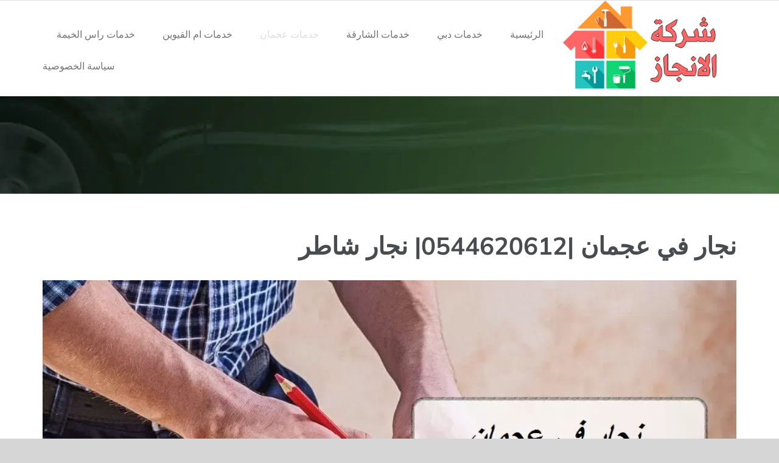

--- FILE ---
content_type: text/html; charset=utf-8
request_url: https://kwdyer.com/carpenter-in-ajman/
body_size: 30332
content:
<!DOCTYPE html><html class="avada-html-layout-wide avada-html-header-position-top" dir="rtl" lang="ar" prefix="og: http://ogp.me/ns# fb: http://ogp.me/ns/fb#"><head><script data-no-optimize="1">var litespeed_docref=sessionStorage.getItem("litespeed_docref");litespeed_docref&&(Object.defineProperty(document,"referrer",{get:function(){return litespeed_docref}}),sessionStorage.removeItem("litespeed_docref"));</script> <meta http-equiv="X-UA-Compatible" content="IE=edge"/><meta http-equiv="Content-Type" content="text/html; charset=utf-8"/><meta name="viewport" content="width=device-width, initial-scale=1"/><meta name='robots' content='index, follow, max-image-preview:large, max-snippet:-1, max-video-preview:-1'/><style>img:is([sizes="auto" i], [sizes^="auto," i]) {contain-intrinsic-size:3000px 1500px}</style><title>نجار في عجمان |0544620612| نجار شاطر - شركة الانجاز |0544620612</title><meta name="description" content="نجار في عجمان |0544620612| نجار شاطر يعد افضل نجار في عجمان يقوم بفك وتركيب غرف نوم وتفصيل اثاث واعمال النجارة وتركيب ابواب بافضل الادوات في الامارات."/><link rel="canonical" href="https://kwdyer.com/carpenter-in-ajman/"/><meta property="og:locale" content="ar_AR"/><meta property="og:type" content="article"/><meta property="og:title" content="نجار في عجمان |0544620612| نجار شاطر"/><meta property="og:description" content="نجار في عجمان |0544620612| نجار شاطر يعد افضل نجار في عجمان يقوم بفك وتركيب غرف نوم وتفصيل اثاث واعمال النجارة وتركيب ابواب بافضل الادوات في الامارات."/><meta property="og:url" content="https://kwdyer.com/carpenter-in-ajman/"/><meta property="og:site_name" content="شركة الانجاز |0544620612"/><meta property="article:published_time" content="2024-11-01T06:18:43+00:00"/><meta property="article:modified_time" content="2025-01-26T11:10:03+00:00"/><meta property="og:image" content="https://kwdyer.com/wp-content/uploads/2022/05/نجار-في-عجمان.jpg"/><meta property="og:image:width" content="1000"/><meta property="og:image:height" content="562"/><meta property="og:image:type" content="image/jpeg"/><meta name="author" content="admin_f6e1j1gl"/><meta name="twitter:card" content="summary_large_image"/><meta name="twitter:label1" content="كُتب بواسطة"/><meta name="twitter:data1" content="admin_f6e1j1gl"/><meta name="twitter:label2" content="وقت القراءة المُقدّر"/><meta name="twitter:data2" content="12 دقيقة"/> <script type="application/ld+json" class="yoast-schema-graph">{"@context":"https://schema.org","@graph":[{"@type":"WebPage","@id":"https://kwdyer.com/carpenter-in-ajman/","url":"https://kwdyer.com/carpenter-in-ajman/","name":"نجار في عجمان |0544620612| نجار شاطر - شركة الانجاز |0544620612","isPartOf":{"@id":"https://kwdyer.com/#website"},"primaryImageOfPage":{"@id":"https://kwdyer.com/carpenter-in-ajman/#primaryimage"},"image":{"@id":"https://kwdyer.com/carpenter-in-ajman/#primaryimage"},"thumbnailUrl":"https://kwdyer.com/wp-content/uploads/2022/05/نجار-في-عجمان.jpg","datePublished":"2024-11-01T06:18:43+00:00","dateModified":"2025-01-26T11:10:03+00:00","author":{"@id":"https://kwdyer.com/#/schema/person/84e2d3b23daf17ac9a4985cb2322b9a0"},"description":"نجار في عجمان |0544620612| نجار شاطر يعد افضل نجار في عجمان يقوم بفك وتركيب غرف نوم وتفصيل اثاث واعمال النجارة وتركيب ابواب بافضل الادوات في الامارات.","breadcrumb":{"@id":"https://kwdyer.com/carpenter-in-ajman/#breadcrumb"},"inLanguage":"ar","potentialAction":[{"@type":"ReadAction","target":["https://kwdyer.com/carpenter-in-ajman/"]}]},{"@type":"ImageObject","inLanguage":"ar","@id":"https://kwdyer.com/carpenter-in-ajman/#primaryimage","url":"https://kwdyer.com/wp-content/uploads/2022/05/نجار-في-عجمان.jpg","contentUrl":"https://kwdyer.com/wp-content/uploads/2022/05/نجار-في-عجمان.jpg","width":1000,"height":562,"caption":"نجار في عجمان"},{"@type":"BreadcrumbList","@id":"https://kwdyer.com/carpenter-in-ajman/#breadcrumb","itemListElement":[{"@type":"ListItem","position":1,"name":"الرئيسية","item":"https://kwdyer.com/"},{"@type":"ListItem","position":2,"name":"نجار في عجمان |0544620612| نجار شاطر"}]},{"@type":"WebSite","@id":"https://kwdyer.com/#website","url":"https://kwdyer.com/","name":"شركة الانجاز |0544620612","description":"هل تبحث عن افضل كهربائي منازل في دبي ؟ لا تجد افضل من خدمة تصليح كهرباء المنازل في الإمارات .ارخص رقم عامل مصلح كهربائي منازل في البرشاء , دبي ,الشارقة,عجمان","potentialAction":[{"@type":"SearchAction","target":{"@type":"EntryPoint","urlTemplate":"https://kwdyer.com/?s={search_term_string}"},"query-input":{"@type":"PropertyValueSpecification","valueRequired":true,"valueName":"search_term_string"}}],"inLanguage":"ar"},{"@type":"Person","@id":"https://kwdyer.com/#/schema/person/84e2d3b23daf17ac9a4985cb2322b9a0","name":"admin_f6e1j1gl","image":{"@type":"ImageObject","inLanguage":"ar","@id":"https://kwdyer.com/#/schema/person/image/","url":"https://kwdyer.com/wp-content/litespeed/avatar/c6a5b6481113e7f2c984b2cebce936ef.jpg?ver=1763533030","contentUrl":"https://kwdyer.com/wp-content/litespeed/avatar/c6a5b6481113e7f2c984b2cebce936ef.jpg?ver=1763533030","caption":"admin_f6e1j1gl"},"sameAs":["https://kwdyer.com"],"url":"https://kwdyer.com/author/admin_f6e1j1gl/"}]}</script> <link rel="alternate" type="application/rss+xml" title="شركة الانجاز |0544620612 &laquo; الخلاصة" href="https://kwdyer.com/feed/"/><link rel="alternate" type="application/rss+xml" title="شركة الانجاز |0544620612 &laquo; خلاصة التعليقات" href="https://kwdyer.com/comments/feed/"/><link rel="shortcut icon" href="https://kwdyer.com/wp-content/uploads/2022/11/x845-2.png.pagespeed.ic.GmCdXDD2rI.webp" type="image/x-icon"/><link rel="apple-touch-icon" sizes="180x180" href="https://kwdyer.com/wp-content/uploads/2022/11/x845-2.png.pagespeed.ic.GmCdXDD2rI.webp"><link rel="icon" sizes="192x192" href="https://kwdyer.com/wp-content/uploads/2022/11/x845-2.png.pagespeed.ic.GmCdXDD2rI.webp"><meta name="msapplication-TileImage" content="https://kwdyer.com/wp-content/uploads/2022/11/845-2.png"><link rel="alternate" type="application/rss+xml" title="شركة الانجاز |0544620612 &laquo; نجار في عجمان |0544620612| نجار شاطر خلاصة التعليقات" href="https://kwdyer.com/carpenter-in-ajman/feed/"/><meta name="description" content="نجار في عجمان |0544620612| نجار شاطريعد افضل نجار في عجمان يقوم بفك وتركيب غرف نوم وتفصيل اثاث واعمال النجارة وتركيب ابواب بافضل الادوات في الامارات.
نجار عجمان
نقدم لكم افضل نجار في عجمان بتقديم افضل الخدمات لجميع اعمال النجارة من فك وتركيب الاثاث والابواب في انحاء عجمان في مجال اعمال النجارة استخدام احدث الاجهزة والادوات فى"/><meta property="og:locale" content="ar_AR"/><meta property="og:type" content="article"/><meta property="og:site_name" content="شركة الانجاز |0544620612"/><meta property="og:title" content="نجار في عجمان |0544620612| نجار شاطر - شركة الانجاز |0544620612"/><meta property="og:description" content="نجار في عجمان |0544620612| نجار شاطريعد افضل نجار في عجمان يقوم بفك وتركيب غرف نوم وتفصيل اثاث واعمال النجارة وتركيب ابواب بافضل الادوات في الامارات.
نجار عجمان
نقدم لكم افضل نجار في عجمان بتقديم افضل الخدمات لجميع اعمال النجارة من فك وتركيب الاثاث والابواب في انحاء عجمان في مجال اعمال النجارة استخدام احدث الاجهزة والادوات فى"/><meta property="og:url" content="https://kwdyer.com/carpenter-in-ajman/"/><meta property="article:published_time" content="2024-11-01T06:18:43+03:00"/><meta property="article:modified_time" content="2025-01-26T11:10:03+03:00"/><meta name="author" content="admin_f6e1j1gl"/><meta property="og:image" content="https://kwdyer.com/wp-content/uploads/2022/05/نجار-في-عجمان.jpg"/><meta property="og:image:width" content="1000"/><meta property="og:image:height" content="562"/><meta property="og:image:type" content="image/jpeg"/><link data-optimized="2" rel="stylesheet" href="https://kwdyer.com/wp-content/litespeed/css/f1a03e7132443e8768076b82bd280a44.css?ver=3bf0d"/> <script type="litespeed/javascript" data-src="https://kwdyer.com/wp-includes/js/jquery/jquery.min.js" id="jquery-core-js"></script> <link rel="https://api.w.org/" href="https://kwdyer.com/wp-json/"/><link rel="alternate" title="JSON" type="application/json" href="https://kwdyer.com/wp-json/wp/v2/posts/1071"/><link rel="EditURI" type="application/rsd+xml" title="RSD" href="https://kwdyer.com/xmlrpc.php?rsd"/><meta name="generator" content="WordPress 6.8.3"/><link rel='shortlink' href='https://kwdyer.com/?p=1071'/><link rel="alternate" title="oEmbed (JSON)" type="application/json+oembed" href="https://kwdyer.com/wp-json/oembed/1.0/embed?url=https%3A%2F%2Fkwdyer.com%2Fcarpenter-in-ajman%2F"/><link rel="alternate" title="oEmbed (XML)" type="text/xml+oembed" href="https://kwdyer.com/wp-json/oembed/1.0/embed?url=https%3A%2F%2Fkwdyer.com%2Fcarpenter-in-ajman%2F&#038;format=xml"/> <script type="litespeed/javascript">var taqyeem={"ajaxurl":"https://kwdyer.com/wp-admin/admin-ajax.php","your_rating":"تقييمك:"}</script> <style type="text/css" media="screen"></style> <script type="litespeed/javascript">document.createElement("picture");if(!window.HTMLPictureElement&&document.addEventListener){window.addEventListener("DOMContentLiteSpeedLoaded",function(){var s=document.createElement("script");s.src="https://kwdyer.com/wp-content/plugins/webp-express/js/picturefill.min.js";document.body.appendChild(s)})}</script><style type="text/css" id="css-fb-visibility">@media screen and (max-width:640px){.fusion-no-small-visibility{display:none!important}body .sm-text-align-center{text-align:center!important}body .sm-text-align-left{text-align:left!important}body .sm-text-align-right{text-align:right!important}body .sm-flex-align-center{justify-content:center!important}body .sm-flex-align-flex-start{justify-content:flex-start!important}body .sm-flex-align-flex-end{justify-content:flex-end!important}body .sm-mx-auto{margin-left:auto!important;margin-right:auto!important}body .sm-ml-auto{margin-left:auto!important}body .sm-mr-auto{margin-right:auto!important}body .fusion-absolute-position-small{position:absolute;top:auto;width:100%}.awb-sticky.awb-sticky-small{position:sticky;top:var(--awb-sticky-offset,0)}}@media screen and (min-width:641px) and (max-width:1024px){.fusion-no-medium-visibility{display:none!important}body .md-text-align-center{text-align:center!important}body .md-text-align-left{text-align:left!important}body .md-text-align-right{text-align:right!important}body .md-flex-align-center{justify-content:center!important}body .md-flex-align-flex-start{justify-content:flex-start!important}body .md-flex-align-flex-end{justify-content:flex-end!important}body .md-mx-auto{margin-left:auto!important;margin-right:auto!important}body .md-ml-auto{margin-left:auto!important}body .md-mr-auto{margin-right:auto!important}body .fusion-absolute-position-medium{position:absolute;top:auto;width:100%}.awb-sticky.awb-sticky-medium{position:sticky;top:var(--awb-sticky-offset,0)}}@media screen and (min-width:1025px){.fusion-no-large-visibility{display:none!important}body .lg-text-align-center{text-align:center!important}body .lg-text-align-left{text-align:left!important}body .lg-text-align-right{text-align:right!important}body .lg-flex-align-center{justify-content:center!important}body .lg-flex-align-flex-start{justify-content:flex-start!important}body .lg-flex-align-flex-end{justify-content:flex-end!important}body .lg-mx-auto{margin-left:auto!important;margin-right:auto!important}body .lg-ml-auto{margin-left:auto!important}body .lg-mr-auto{margin-right:auto!important}body .fusion-absolute-position-large{position:absolute;top:auto;width:100%}.awb-sticky.awb-sticky-large{position:sticky;top:var(--awb-sticky-offset,0)}}</style><style type="text/css">.broken_link,a.broken_link{text-decoration:line-through}</style><link rel="alternate" type="application/rss+xml" title="RSS" href="https://kwdyer.com/rsslatest.xml"/> <script type="litespeed/javascript">var doc=document.documentElement;doc.setAttribute('data-useragent',navigator.userAgent)</script> <meta name="format-detection" content="telephone=no"></head><body class="rtl wp-singular post-template-default single single-post postid-1071 single-format-standard wp-theme-Avada fusion-image-hovers fusion-pagination-sizing fusion-button_type-flat fusion-button_span-no fusion-button_gradient-linear avada-image-rollover-circle-yes avada-image-rollover-no fusion-body no-tablet-sticky-header no-mobile-sticky-header no-mobile-slidingbar no-mobile-totop avada-has-rev-slider-styles fusion-disable-outline fusion-sub-menu-fade mobile-logo-pos-left layout-wide-mode avada-has-boxed-modal-shadow-none layout-scroll-offset-full avada-has-zero-margin-offset-top fusion-top-header menu-text-align-center mobile-menu-design-modern fusion-show-pagination-text fusion-header-layout-v3 avada-responsive avada-footer-fx-none avada-menu-highlight-style-bottombar fusion-search-form-classic fusion-main-menu-search-dropdown fusion-avatar-square avada-sticky-shrinkage avada-dropdown-styles avada-blog-layout-medium avada-blog-archive-layout-medium avada-header-shadow-no avada-menu-icon-position-left avada-has-mainmenu-dropdown-divider avada-has-breadcrumb-mobile-hidden avada-has-pagetitlebar-retina-bg-image avada-has-titlebar-bar_and_content avada-has-footer-widget-bg-image avada-header-border-color-full-transparent avada-has-pagination-padding avada-flyout-menu-direction-fade avada-ec-views-v1" data-awb-post-id="1071">
<a class="skip-link screen-reader-text" href="#content">Skip to content</a><div id="boxed-wrapper"><div id="wrapper" class="fusion-wrapper"><div id="home" style="position:relative;top:-1px;"></div><div class="fusion-tb-header"><div class="fusion-fullwidth fullwidth-box fusion-builder-row-1 fusion-flex-container nonhundred-percent-fullwidth non-hundred-percent-height-scrolling fusion-custom-z-index" style="--link_hover_color: hsla(var(--awb-color1-h),var(--awb-color1-s),var(--awb-color1-l),calc( var(--awb-color1-a) - 20% ));--link_color: var(--awb-color1);--awb-border-radius-top-left:0px;--awb-border-radius-top-right:0px;--awb-border-radius-bottom-right:0px;--awb-border-radius-bottom-left:0px;--awb-z-index:999;--awb-background-color:var(--awb-color4);--awb-flex-wrap:wrap;"><div class="fusion-builder-row fusion-row fusion-flex-align-items-center fusion-flex-justify-content-space-between fusion-flex-content-wrap" style="max-width:calc( 1140px + 0px );margin-left: calc(-0px / 2 );margin-right: calc(-0px / 2 );"><div class="fusion-layout-column fusion_builder_column fusion-builder-column-0 fusion-flex-column" style="--awb-bg-size:cover;--awb-width-large:auto;--awb-margin-top-large:0px;--awb-spacing-right-large:0px;--awb-margin-bottom-large:0px;--awb-spacing-left-large:0px;--awb-width-medium:auto;--awb-order-medium:0;--awb-spacing-right-medium:0px;--awb-spacing-left-medium:0px;--awb-width-small:50%;--awb-order-small:0;--awb-spacing-right-small:0px;--awb-spacing-left-small:0px;"><div class="fusion-column-wrapper fusion-column-has-shadow fusion-flex-justify-content-center fusion-content-layout-column"></div></div></div></div><div class="fusion-fullwidth fullwidth-box fusion-builder-row-2 fusion-flex-container nonhundred-percent-fullwidth non-hundred-percent-height-scrolling fusion-custom-z-index" style="--awb-border-radius-top-left:0px;--awb-border-radius-top-right:0px;--awb-border-radius-bottom-right:0px;--awb-border-radius-bottom-left:0px;--awb-z-index:9999;--awb-min-height:60px;--awb-background-color:var(--awb-color1);--awb-flex-wrap:wrap;"><div class="fusion-builder-row fusion-row fusion-flex-align-items-center fusion-flex-content-wrap" style="max-width:calc( 1140px + 0px );margin-left: calc(-0px / 2 );margin-right: calc(-0px / 2 );"><div class="fusion-layout-column fusion_builder_column fusion-builder-column-1 fusion_builder_column_1_4 1_4 fusion-flex-column fusion-column-inner-bg-wrapper" style="--awb-padding-top-small:10px;--awb-inner-bg-size:cover;--awb-width-large:25%;--awb-margin-top-large:0px;--awb-spacing-right-large:0px;--awb-margin-bottom-large:0px;--awb-spacing-left-large:0px;--awb-width-medium:35%;--awb-order-medium:0;--awb-spacing-right-medium:0px;--awb-spacing-left-medium:0px;--awb-width-small:75%;--awb-order-small:0;--awb-spacing-right-small:0px;--awb-spacing-left-small:0px;"><span class="fusion-column-inner-bg hover-type-none"><a class="fusion-column-anchor" href="https://kwdyer.com/"><span class="fusion-column-inner-bg-image"></span></a></span><div class="fusion-column-wrapper fusion-column-has-shadow fusion-flex-justify-content-flex-start fusion-content-layout-row fusion-content-nowrap"><div class="fusion-image-element " style="--awb-margin-right:10px;--awb-caption-title-font-family:var(--h2_typography-font-family);--awb-caption-title-font-weight:var(--h2_typography-font-weight);--awb-caption-title-font-style:var(--h2_typography-font-style);--awb-caption-title-size:var(--h2_typography-font-size);--awb-caption-title-transform:var(--h2_typography-text-transform);--awb-caption-title-line-height:var(--h2_typography-line-height);--awb-caption-title-letter-spacing:var(--h2_typography-letter-spacing);"><span class=" has-fusion-standard-logo has-fusion-sticky-logo has-fusion-mobile-logo fusion-imageframe imageframe-none imageframe-1 hover-type-none"><a class="fusion-no-lightbox" href="https://kwdyer.com/" target="_self"><picture><source srcset="https://kwdyer.com/wp-content/webp-express/webp-images/uploads/2022/11/845-2.png.webp 1x, https://kwdyer.com/wp-content/webp-express/webp-images/uploads/2022/11/845-2.png.webp 2x" type="image/webp"><img data-lazyloaded="1" src="[data-uri]" fetchpriority="high" decoding="async" data-src="https://kwdyer.com/wp-content/uploads/2022/11/x845-2.png.pagespeed.ic.GmCdXDD2rI.webp" data-srcset="https://kwdyer.com/wp-content/uploads/2022/11/845-2.png 1x, https://kwdyer.com/wp-content/uploads/2022/11/845-2.png 2x" style="max-height:200px;height:auto;" retina_url="https://kwdyer.com/wp-content/uploads/2022/11/845-2.png" width="350" height="200" class="img-responsive fusion-standard-logo disable-lazyload webpexpress-processed" alt="شركة الانجاز |0544620612 Logo"></picture><picture><source srcset="https://kwdyer.com/wp-content/webp-express/webp-images/uploads/2022/11/845-2.png.webp 1x, https://kwdyer.com/wp-content/webp-express/webp-images/uploads/2022/11/845-2.png.webp 2x" type="image/webp"><img data-lazyloaded="1" src="[data-uri]" decoding="async" data-src="https://kwdyer.com/wp-content/uploads/2022/11/x845-2.png.pagespeed.ic.GmCdXDD2rI.webp" data-srcset="https://kwdyer.com/wp-content/uploads/2022/11/845-2.png 1x, https://kwdyer.com/wp-content/uploads/2022/11/845-2.png 2x" style="max-height:200px;height:auto;" retina_url="https://kwdyer.com/wp-content/uploads/2022/11/845-2.png" width="350" height="200" class="img-responsive fusion-sticky-logo disable-lazyload webpexpress-processed" alt="شركة الانجاز |0544620612 Logo"></picture><picture><source srcset="https://kwdyer.com/wp-content/webp-express/webp-images/uploads/2022/11/845-2.png.webp 1x, https://kwdyer.com/wp-content/webp-express/webp-images/uploads/2022/11/845-2.png.webp 2x" type="image/webp"><img data-lazyloaded="1" src="[data-uri]" decoding="async" data-src="https://kwdyer.com/wp-content/uploads/2022/11/x845-2.png.pagespeed.ic.GmCdXDD2rI.webp" data-srcset="https://kwdyer.com/wp-content/uploads/2022/11/845-2.png 1x, https://kwdyer.com/wp-content/uploads/2022/11/845-2.png 2x" style="max-height:200px;height:auto;" retina_url="https://kwdyer.com/wp-content/uploads/2022/11/845-2.png" width="350" height="200" class="img-responsive fusion-mobile-logo disable-lazyload webpexpress-processed" alt="شركة الانجاز |0544620612 Logo"></picture></a></span></div></div></div><div class="fusion-layout-column fusion_builder_column fusion-builder-column-2 fusion_builder_column_3_4 3_4 fusion-flex-column" style="--awb-bg-size:cover;--awb-width-large:75%;--awb-margin-top-large:0px;--awb-spacing-right-large:0px;--awb-margin-bottom-large:0px;--awb-spacing-left-large:0px;--awb-width-medium:65%;--awb-order-medium:0;--awb-spacing-right-medium:0px;--awb-spacing-left-medium:0px;--awb-width-small:25%;--awb-order-small:0;--awb-spacing-right-small:0px;--awb-spacing-left-small:0px;"><div class="fusion-column-wrapper fusion-column-has-shadow fusion-flex-justify-content-flex-start fusion-content-layout-column"><nav class="awb-menu awb-menu_row awb-menu_em-hover mobile-mode-collapse-to-button awb-menu_icons-left awb-menu_dc-yes mobile-trigger-fullwidth-off awb-menu_mobile-toggle awb-menu_indent-left mobile-size-full-absolute loading mega-menu-loading awb-menu_desktop awb-menu_dropdown awb-menu_expand-right awb-menu_transition-fade" style="--awb-text-transform:none;--awb-min-height:105px;--awb-gap:45px;--awb-justify-content:flex-end;--awb-items-padding-top:5px;--awb-color:var(--awb-color7);--awb-active-color:var(--awb-color4);--awb-submenu-color:var(--awb-color6);--awb-submenu-bg:var(--awb-color2);--awb-submenu-sep-color:rgba(226,226,226,0);--awb-submenu-active-bg:var(--awb-color4);--awb-submenu-active-color:var(--awb-color1);--awb-submenu-text-transform:none;--awb-icons-hover-color:var(--awb-color4);--awb-main-justify-content:flex-start;--awb-mobile-nav-button-align-hor:flex-end;--awb-mobile-bg:var(--awb-color2);--awb-mobile-color:var(--awb-color6);--awb-mobile-active-bg:var(--awb-color4);--awb-mobile-active-color:var(--awb-color1);--awb-mobile-trigger-font-size:34px;--awb-trigger-padding-top:30px;--awb-trigger-padding-bottom:30px;--awb-mobile-nav-trigger-bottom-margin:20px;--awb-mobile-sep-color:rgba(0,0,0,0);--awb-sticky-min-height:70px;--awb-mobile-justify:flex-end;--awb-mobile-caret-left:auto;--awb-mobile-caret-right:0;--awb-fusion-font-family-typography:inherit;--awb-fusion-font-style-typography:normal;--awb-fusion-font-weight-typography:400;--awb-fusion-font-family-submenu-typography:inherit;--awb-fusion-font-style-submenu-typography:normal;--awb-fusion-font-weight-submenu-typography:400;--awb-fusion-font-family-mobile-typography:inherit;--awb-fusion-font-style-mobile-typography:normal;--awb-fusion-font-weight-mobile-typography:400;" aria-label="Movers Main Menu" data-breakpoint="1026" data-count="0" data-transition-type="center" data-transition-time="300" data-expand="right"><button type="button" class="awb-menu__m-toggle awb-menu__m-toggle_no-text" aria-expanded="false" aria-controls="menu-movers-main-menu"><span class="awb-menu__m-toggle-inner"><span class="collapsed-nav-text"><span class="screen-reader-text">Toggle Navigation</span></span><span class="awb-menu__m-collapse-icon awb-menu__m-collapse-icon_no-text"><span class="awb-menu__m-collapse-icon-open awb-menu__m-collapse-icon-open_no-text awb-moversmenu"></span><span class="awb-menu__m-collapse-icon-close awb-menu__m-collapse-icon-close_no-text awb-moversclose"></span></span></span></button><ul id="menu-movers-main-menu" class="fusion-menu awb-menu__main-ul awb-menu__main-ul_row"><li id="menu-item-850" class="menu-item menu-item-type-post_type menu-item-object-page menu-item-home menu-item-850 awb-menu__li awb-menu__main-li awb-menu__main-li_regular" data-item-id="850"><span class="awb-menu__main-background-default awb-menu__main-background-default_center"></span><span class="awb-menu__main-background-active awb-menu__main-background-active_center"></span><a href="https://kwdyer.com/" class="awb-menu__main-a awb-menu__main-a_regular"><span class="menu-text">الرئيسية</span></a></li><li id="menu-item-865" class="menu-item menu-item-type-taxonomy menu-item-object-category menu-item-865 awb-menu__li awb-menu__main-li awb-menu__main-li_regular" data-item-id="865"><span class="awb-menu__main-background-default awb-menu__main-background-default_center"></span><span class="awb-menu__main-background-active awb-menu__main-background-active_center"></span><a href="https://kwdyer.com/category/%d8%ae%d8%af%d9%85%d8%a7%d8%aa-%d8%af%d8%a8%d9%8a/" class="awb-menu__main-a awb-menu__main-a_regular"><span class="menu-text">خدمات دبي</span></a></li><li id="menu-item-863" class="menu-item menu-item-type-taxonomy menu-item-object-category menu-item-863 awb-menu__li awb-menu__main-li awb-menu__main-li_regular" data-item-id="863"><span class="awb-menu__main-background-default awb-menu__main-background-default_center"></span><span class="awb-menu__main-background-active awb-menu__main-background-active_center"></span><a href="https://kwdyer.com/category/%d8%ae%d8%af%d9%85%d8%a7%d8%aa-%d8%a7%d9%84%d8%b4%d8%a7%d8%b1%d9%82%d8%a9/" class="awb-menu__main-a awb-menu__main-a_regular"><span class="menu-text">خدمات الشارقة</span></a></li><li id="menu-item-867" class="menu-item menu-item-type-taxonomy menu-item-object-category current-post-ancestor current-menu-parent current-post-parent menu-item-867 awb-menu__li awb-menu__main-li awb-menu__main-li_regular" data-item-id="867"><span class="awb-menu__main-background-default awb-menu__main-background-default_center"></span><span class="awb-menu__main-background-active awb-menu__main-background-active_center"></span><a href="https://kwdyer.com/category/%d8%ae%d8%af%d9%85%d8%a7%d8%aa-%d8%b9%d8%ac%d9%85%d8%a7%d9%86/" class="awb-menu__main-a awb-menu__main-a_regular"><span class="menu-text">خدمات عجمان</span></a></li><li id="menu-item-864" class="menu-item menu-item-type-taxonomy menu-item-object-category menu-item-864 awb-menu__li awb-menu__main-li awb-menu__main-li_regular" data-item-id="864"><span class="awb-menu__main-background-default awb-menu__main-background-default_center"></span><span class="awb-menu__main-background-active awb-menu__main-background-active_center"></span><a href="https://kwdyer.com/category/%d8%ae%d8%af%d9%85%d8%a7%d8%aa-%d8%a7%d9%85-%d8%a7%d9%84%d9%82%d9%8a%d9%88%d9%8a%d9%86/" class="awb-menu__main-a awb-menu__main-a_regular"><span class="menu-text">خدمات ام القيوين</span></a></li><li id="menu-item-866" class="menu-item menu-item-type-taxonomy menu-item-object-category menu-item-866 awb-menu__li awb-menu__main-li awb-menu__main-li_regular" data-item-id="866"><span class="awb-menu__main-background-default awb-menu__main-background-default_center"></span><span class="awb-menu__main-background-active awb-menu__main-background-active_center"></span><a href="https://kwdyer.com/category/%d8%ae%d8%af%d9%85%d8%a7%d8%aa-%d8%b1%d8%a7%d8%b3-%d8%a7%d9%84%d8%ae%d9%8a%d9%85%d8%a9/" class="awb-menu__main-a awb-menu__main-a_regular"><span class="menu-text">خدمات راس الخيمة</span></a></li><li id="menu-item-1636" class="menu-item menu-item-type-post_type menu-item-object-page menu-item-1636 awb-menu__li awb-menu__main-li awb-menu__main-li_regular" data-item-id="1636"><span class="awb-menu__main-background-default awb-menu__main-background-default_center"></span><span class="awb-menu__main-background-active awb-menu__main-background-active_center"></span><a href="https://kwdyer.com/privacy-policy/" class="awb-menu__main-a awb-menu__main-a_regular"><span class="menu-text">سياسة الخصوصية</span></a></li></ul></nav></div></div></div></div></div><div id="sliders-container" class="fusion-slider-visibility"></div><section class="avada-page-titlebar-wrapper" aria-label="Page Title Bar"><div class="fusion-page-title-bar fusion-page-title-bar-breadcrumbs fusion-page-title-bar-left"><div class="fusion-page-title-row"><div class="fusion-page-title-wrapper"><div class="fusion-page-title-captions"></div></div></div></div></section><main id="main" class="clearfix "><div class="fusion-row" style=""><section id="content" style="width: 100%;"><article id="post-1071" class="post post-1071 type-post status-publish format-standard has-post-thumbnail hentry category-15 tag-850 tag-879 tag-393 tag-857 tag-871 tag-873 tag-876 tag-875 tag-872 tag-874 tag-878 tag-877 tag-854 tag-855 tag-852 tag-856 tag-865 tag-851 tag-866 tag-849 tag-859 tag-869 tag-870 tag-395 tag-858 tag-846 tag-864 tag-829 tag-868 tag-867 tag-863 tag-862 tag-848 tag-861 tag-830 tag-828 tag-860 tag-853"><h1 class="entry-title fusion-post-title">نجار في عجمان |0544620612| نجار شاطر</h1><div class="fusion-flexslider flexslider fusion-flexslider-loading post-slideshow fusion-post-slideshow"><ul class="slides"><li>
<a href="https://kwdyer.com/wp-content/uploads/2022/05/نجار-في-عجمان.jpg" data-rel="iLightbox[gallery1071]" title="نجار في عجمان" data-title="نجار في عجمان" data-caption="نجار في عجمان" aria-label="نجار في عجمان">
<span class="screen-reader-text">مشاهدة صورة أكبر</span>
<picture><source srcset="https://kwdyer.com/wp-content/webp-express/webp-images/uploads/2022/05/نجار-في-عجمان-200x112.jpg.webp 200w, https://kwdyer.com/wp-content/webp-express/webp-images/uploads/2022/05/نجار-في-عجمان-400x225.jpg.webp 400w, https://kwdyer.com/wp-content/webp-express/webp-images/uploads/2022/05/نجار-في-عجمان-600x337.jpg.webp 600w, https://kwdyer.com/wp-content/webp-express/webp-images/uploads/2022/05/نجار-في-عجمان-800x450.jpg.webp 800w, https://kwdyer.com/wp-content/webp-express/webp-images/uploads/2022/05/نجار-في-عجمان.jpg.webp 1000w" sizes="(max-width: 1024px) 100vw, (max-width: 640px) 100vw, 1000px" type="image/webp"><img data-lazyloaded="1" src="[data-uri]" width="1000" height="562" data-src="https://kwdyer.com/wp-content/uploads/2022/05/نجار-في-عجمان.jpg" class="attachment-full size-full wp-post-image webpexpress-processed" alt="نجار في عجمان" decoding="async" data-srcset="https://kwdyer.com/wp-content/uploads/2022/05/نجار-في-عجمان-200x112.jpg 200w, https://kwdyer.com/wp-content/uploads/2022/05/نجار-في-عجمان-400x225.jpg 400w, https://kwdyer.com/wp-content/uploads/2022/05/نجار-في-عجمان-600x337.jpg 600w, https://kwdyer.com/wp-content/uploads/2022/05/نجار-في-عجمان-800x450.jpg 800w, https://kwdyer.com/wp-content/uploads/2022/05/نجار-في-عجمان.jpg 1000w" data-sizes="(max-width: 1024px) 100vw, (max-width: 640px) 100vw, 1000px"></picture>	</a></li></ul></div><div class="post-content"><p><strong>نجار في عجمان</strong> |0544620612| نجار شاطر</p><p>يعد افضل نجار في عجمان يقوم بفك وتركيب غرف نوم وتفصيل اثاث واعمال النجارة وتركيب ابواب بافضل الادوات في الامارات.</p><div id="toc_container" class="no_bullets"><p class="toc_title">Contents</p><ul class="toc_list"><li><a href="#i"><span class="toc_number toc_depth_1">1</span> نجار عجمان</a></li><li><a href="#i-2"><span class="toc_number toc_depth_1">2</span> فني نجار في عجمان</a></li><li><a href="#i-3"><span class="toc_number toc_depth_1">3</span> رقم نجار في عجمان</a></li><li><a href="#i-4"><span class="toc_number toc_depth_1">4</span> أبواب خشب في عجمان</a><ul><li><a href="#i-5"><span class="toc_number toc_depth_2">4.1</span> تفصيل اثاث في عجمان</a></li><li><a href="#i-6"><span class="toc_number toc_depth_2">4.2</span> نجارين في عجمان</a></li><li><a href="#i-7"><span class="toc_number toc_depth_2">4.3</span> مميزات نجار في عجمان</a></li><li><a href="#i-8"><span class="toc_number toc_depth_2">4.4</span> اهم المراحل التي يتبعها نجار في عجمان</a></li><li><a href="#i-9"><span class="toc_number toc_depth_2">4.5</span> افضل فني نجار في عجمان</a></li><li><a href="#i-10"><span class="toc_number toc_depth_2">4.6</span> ابواب خشب في عجمان</a></li><li><a href="#i-11"><span class="toc_number toc_depth_2">4.7</span> تفصيل ابواب في عجمان</a></li><li><a href="#i-12"><span class="toc_number toc_depth_2">4.8</span> تفصيل كبتات في عجمان</a></li><li><a href="#i-13"><span class="toc_number toc_depth_2">4.9</span> ‏ارقام نجار في عجمان</a></li><li><a href="#i-14"><span class="toc_number toc_depth_2">4.10</span> افضل نصائح يقدمها نجار في عجمان</a></li><li><a href="#i-15"><span class="toc_number toc_depth_2">4.11</span> منجرة في عجمان</a></li><li><a href="#i-16"><span class="toc_number toc_depth_2">4.12</span> مصانع الخشب في عجمان</a></li><li><a href="#i-17"><span class="toc_number toc_depth_2">4.13</span> نجار واعمال نجارة في عجمان</a></li><li><a href="#i-18"><span class="toc_number toc_depth_2">4.14</span> نجار في الشارقة</a></li><li><a href="#i-19"><span class="toc_number toc_depth_2">4.15</span> نجار في ام القيوين</a></li><li><a href="#i-20"><span class="toc_number toc_depth_2">4.16</span> أقرب نجار من موقعي</a></li><li><a href="#i-21"><span class="toc_number toc_depth_2">4.17</span> ما هي تكلفة نجار بعجمان؟</a></li><li><a href="#i-22"><span class="toc_number toc_depth_2">4.18</span> ما هي الادوات التي يستخدمها نجار في عجمان؟</a></li><li><a href="#i-23"><span class="toc_number toc_depth_2">4.19</span> فروعنا في الامارات</a></li><li><a href="#i-24"><span class="toc_number toc_depth_2">4.20</span> مصادرنا</a><ul><li><a href="#i-25"><span class="toc_number toc_depth_3">4.20.1</span> تعريف النجارة وانواعها</a></li><li><a href="#i-26"><span class="toc_number toc_depth_3">4.20.2</span> ما هي اعمال النجارة التي تحتاجها كافة الشقق</a></li><li><a href="#i-27"><span class="toc_number toc_depth_3">4.20.3</span> معلومات عن أدوات النجارة</a></li></ul></li></ul></li><li><a href="#i-28"><span class="toc_number toc_depth_1">5</span> التقييم</a><ul><li><ul><li><ul><li><a href="#i-29"><span class="toc_number toc_depth_4">5.0.0.1</span> أسعار مناسبة</a></li><li><a href="#i-30"><span class="toc_number toc_depth_4">5.0.0.2</span> خدمة رائعة</a></li><li><a href="#i-31"><span class="toc_number toc_depth_4">5.0.0.3</span> عمال مدربين</a></li><li><a href="#i-32"><span class="toc_number toc_depth_4">5.0.0.4</span> هائل</a></li></ul></li><li><a href="#i-33"><span class="toc_number toc_depth_3">5.0.1</span> ممتاز</a></li></ul></li></ul></li></ul></div><h2><span id="i"><a href="https://kwdyer.com/carpenter-in-ajman/">نجار عجمان</a></span></h2><p>نقدم لكم افضل نجار في عجمان بتقديم افضل الخدمات لجميع اعمال النجارة من فك وتركيب الاثاث والابواب في انحاء عجمان في مجال اعمال النجارة استخدام احدث الاجهزة والادوات فى اعمال النجارة كما يحرص على استخدام الكمبيوتر فى أداء عمله. فاستخدام جهاز الكمبيوتر يساعد على إنجاز بعض المهام المتعلقة بأشكال وتصميم الموديلات بشكل سريع وسهل. كما يعمل على توفير جميع الموديلات العالمية للموبيليا حتى يلقى رضى جميع اذواق العملاء المختلفة.</p><h2><span id="i-2"><a href="https://kwdyer.com/carpenter-in-ajman/">فني نجار في عجمان</a></span></h2><ul><li style="text-align: center;">يتم ترقيم قطع الأثاث بترتيب يعرفه النجارين لدينا وباستخدام مواد يتم إزالتها بسهولة. <a href="https://kwdyer.com/carpenter-in-dubai/">نجار في دبي</a></li><li style="text-align: center;">بعد ذلك يتم استخدام المفكات العادية والكهربائية حتى يتم فك المسامير والصواميل .</li><li style="text-align: center;">هل سيتم نقل الغرف او قطع الأثاث إلى نفس المكان او نقلها بالخارج .</li></ul><h2><span id="i-3"><a href="https://kwdyer.com/carpenter-in-ajman/">رقم نجار في عجمان</a></span></h2><p>شركة الانجاز تقدم لعملائنا الكرام افضل نجار خشب في عجمان تحت اشراف افضل محلات ورشة نجارة في عجمان في تركيب الابواب وتصليح الاثاث وتركيب كبتات وتصليح السرائر والدواليب باعلي دقة واكثر احترافية في مجال اعمال النجارة في الامارات  .</p><ul><li style="text-align: center;"> نجار يستطيع القيام بكافة أعمال النجارة التي تحتاجون إليها. <a href="https://kwdyer.com/carpenter-in-sharjah/">نجار في الشارقة</a></li><li style="text-align: center;"> يتميز بالسرعة في تنفيذ الأعمال التي يكلف بها</li><li style="text-align: center;">كما أنه يقوم بتسليم هذه الأعمال في المواعيد المحددة دون أي تأخير.</li><li style="text-align: center;"> تتميز تصميمات الأثاث التي نقوم بتنفيذها بأنها تتناسب</li><li style="text-align: center;">مع المساحة المتاحة لديكم ولا نقوم بتكديس البيت بالأثاث</li><li style="text-align: center;">بل نضع عين الاعتبار مساحة المكان المراد عمل أعمال النجارة والأثاث به.</li></ul><h2><span id="i-4"><a href="https://kwdyer.com/carpenter-in-ajman/">أبواب خشب في عجمان</a></span></h2><ul><li style="text-align: center;">نجار في <a href="https://www.google.com/url?sa=t&amp;rct=j&amp;q=&amp;esrc=s&amp;source=web&amp;cd=&amp;cad=rja&amp;uact=8&amp;ved=2ahUKEwj-ybW62Jz0AhXTSPEDHZLJCcQQFnoECAIQAQ&amp;url=https%3A%2F%2Far.wikipedia.org%2Fwiki%2F%25D8%25B9%25D8%25AC%25D9%2585%25D8%25A7%25D9%2586&amp;usg=AOvVaw20FhMuG9B0FhfwgCJAVFqs">عجمان</a> مهم جدا حيث ان الدواليب من أهم قطع الأثاث. <a href="https://kwdyer.com/carpenter-in-ajman/">نجار في عجمان</a></li><li style="text-align: center;">في المنزل وتحتاج إلىنجار دواليب ماهر للتعامل معها وخصوصاً في حال فك وتركيب أثاث إيكيا</li><li style="text-align: center;">ويرجع ذلك إلى أن أثاث إيكيا معقد التركيب وكذلك الأثاث</li><li style="text-align: center;">الصيني الذي يحتاج إلى كتلوج للتعامل معه في عمليات الفك والتركيب</li></ul><div id="attachment_1084" style="width: 610px" class="wp-caption alignnone"><picture><source srcset="https://kwdyer.com/wp-content/webp-express/webp-images/uploads/2022/05/نجار-في-عجمان-200x112.jpg.webp 200w, https://kwdyer.com/wp-content/webp-express/webp-images/uploads/2022/05/نجار-في-عجمان-300x169.jpg.webp 300w, https://kwdyer.com/wp-content/webp-express/webp-images/uploads/2022/05/نجار-في-عجمان-400x225.jpg.webp 400w, https://kwdyer.com/wp-content/webp-express/webp-images/uploads/2022/05/نجار-في-عجمان-600x337.jpg.webp 600w, https://kwdyer.com/wp-content/webp-express/webp-images/uploads/2022/05/نجار-في-عجمان-768x432.jpg.webp 768w, https://kwdyer.com/wp-content/webp-express/webp-images/uploads/2022/05/نجار-في-عجمان-800x450.jpg.webp 800w, https://kwdyer.com/wp-content/webp-express/webp-images/uploads/2022/05/نجار-في-عجمان.jpg.webp 1000w" sizes="(max-width: 600px) 100vw, 600px" type="image/webp"><img data-lazyloaded="1" src="[data-uri]" decoding="async" aria-describedby="caption-attachment-1084" class="wp-image-1084 size-fusion-600 webpexpress-processed" data-src="https://kwdyer.com/wp-content/uploads/2022/05/نجار-في-عجمان-600x337.jpg" alt="نجار في عجمان" width="600" height="337" data-srcset="https://kwdyer.com/wp-content/uploads/2022/05/نجار-في-عجمان-200x112.jpg 200w, https://kwdyer.com/wp-content/uploads/2022/05/نجار-في-عجمان-300x169.jpg 300w, https://kwdyer.com/wp-content/uploads/2022/05/نجار-في-عجمان-400x225.jpg 400w, https://kwdyer.com/wp-content/uploads/2022/05/نجار-في-عجمان-600x337.jpg 600w, https://kwdyer.com/wp-content/uploads/2022/05/نجار-في-عجمان-768x432.jpg 768w, https://kwdyer.com/wp-content/uploads/2022/05/نجار-في-عجمان-800x450.jpg 800w, https://kwdyer.com/wp-content/uploads/2022/05/نجار-في-عجمان.jpg 1000w" data-sizes="(max-width: 600px) 100vw, 600px"></picture><p id="caption-attachment-1084" class="wp-caption-text">نجار في عجمان</p></div><h3><span id="i-5"><a href="https://kwdyer.com/carpenter-in-ajman/">تفصيل اثاث في عجمان</a></span></h3><ul><li style="text-align: center;">يتوافر لدينا عدد كبير من النجارين المدربين على أداء إي عمل تحت إي ظرف .</li><li style="text-align: center;">أجهزة حديثة تعمل بالطريقة الالكترونية وأجهزة يدوية يتم استخدام الاثنين معا. <a href="https://kwdyer.com/carpenter-in-umm-al-quwain/">نجار في ام القيوين</a></li><li style="text-align: center;">أجود أنواع من الأخشاب والتي لا يمكن أن تجدها في إي مكان اخر .</li><li style="text-align: center;">دهانات عالية الجودة لا يمكن أن تضر بالأثاث او الأخشاب .</li></ul><h3><span id="i-6"><a href="https://kwdyer.com/carpenter-in-ajman/">نجارين في عجمان</a></span></h3><ul><li style="text-align: center;">تتميز تركيب ابواب واخشاب في عجمان بتقديم افضل الخدمات في مجال اعمال النجارة. <a href="https://kwdyer.com/carpenter-in-ras-al-khaimah/">نجار في راس الخيمة</a></li><li style="text-align: center;">وكل ما يخص الاخشاب نقدم افضل الخدمات في الامارات</li><li style="text-align: center;">علي ايدي امهر العمالة المدربة علي اتباع احدث الاساليب</li><li style="text-align: center;">والتقنيات المتطورة تتم علي ايدي عمال نجارة مهرة</li><li style="text-align: center;">ومتخصصين وفنيين يتمتعون بالخبرة والمهارة والابداع في العمل.</li></ul><h3><span id="i-7"><a href="https://kwdyer.com/carpenter-in-ajman/">مميزات نجار في عجمان</a></span></h3><ul><li style="text-align: center;">افضل <a href="https://electrician-uae.com/home-electrician-in-ajman/">الشركات</a> علي الاطلاق لتصليح شامل يشمل الخشب</li><li style="text-align: center;">والنجاره للمنازل والاخشاب والاثاث والابواب وغرف النوم الي اخره من اشياء اخري</li><li style="text-align: center;">تحتاج اللي النجاره والتصليح بنجار لديه دقه وكفائه في هذا المجال</li><li style="text-align: center;">لانه يقوم بتصليح ونجاره اشياء تكون في اغلب الاوقات غاليه الثمن</li><li style="text-align: center;">فتقوم الشركه بعمل افضل العروض دائما كما ان لديها</li><li style="text-align: center;">اكفأ العالمين في هذا المجال فهي شركه تضمن لك العمل الدقيق والتصليح</li></ul><h3><span id="i-8"><a href="https://kwdyer.com/carpenter-in-ajman/">اهم المراحل التي يتبعها نجار في عجمان</a></span></h3><ul><li style="text-align: center;">خشب الصاج: يعد هذا النوع هو المفضل لدى نجار في عجمان،</li><li style="text-align: center;">حيث يقوم باستخدامه في تصنيع كلا من غرف النوم او الاستقبال او الطاولات</li><li style="text-align: center;">حيث يتميز هذا النوع بأنه ذو متانة عالية ويكون مقاوم للرطوبة وايضا يعمل كمقاوم للحشرات.</li><li style="text-align: center;">خشب البلوط: من الاخشاب الممتازة والتي تتمتع بالصلابة والقوة،</li><li style="text-align: center;">يستخدمها فني نجار في عجمان في تصنيع الأثاث بكل انواعه</li><li style="text-align: center;">وما يميز هذا النوع من الأخشاب أنه ذات لون أبيض يميل إلى الاصفرار قليلا.</li></ul><h3><span id="i-9"><a href="https://kwdyer.com/carpenter-in-ajman/">افضل فني نجار في عجمان</a></span></h3><ul><li style="text-align: center;">ارخص الاسعار .</li><li style="text-align: center;">دقة كبيرة فى المواعيد لا مثيل له .</li><li style="text-align: center;">تصميمات متنوعة يختار منها العميل ما ينال على اجابه .</li><li style="text-align: center;">نوفر افضل نجارين متميز و محترفين فى جميع اعمال المنجرة .</li><li style="text-align: center;">خامات عالية الجودة متنوعة لتناسب جميع الميزانيات حسب ما يختاره العميل .</li></ul><h3><span id="i-10"><a href="https://kwdyer.com/carpenter-in-ajman/">ابواب خشب في عجمان</a></span></h3><ul><li style="text-align: center;">أبواب رول شتر مخرم للمعارض والمحلات التجارية .</li><li style="text-align: center;">أبواب رول شباك ألمونيوم للمعارض التجارية .</li><li style="text-align: center;">أبواب البولي كربونايت الشفافة .</li><li style="text-align: center;">أبواب رول شتر أسترالي للفلل والمحلات التجارية .</li></ul><h3><span id="i-11"><a href="https://kwdyer.com/carpenter-in-ajman/">تفصيل ابواب في عجمان</a></span></h3><ul><li style="text-align: center;">اخشاب أصليه: وهي الاخشاب المأخوذه من الاشجار مباشرةً..</li><li style="text-align: center;">اخشاب مركبه: وهي الاخشاب المصنعه من اخشاب متنوعه</li><li style="text-align: center;">تجفيف: عملية إزالة الرطوبه (الماء) من الأشجار وتتم بالتجفيف المبدئي</li><li style="text-align: center;">تشكيل: عملية قص الاشجار حسب الطلب إلى أشكال متنوعه.</li></ul><h3><span id="i-12"><a href="https://kwdyer.com/carpenter-in-ajman/">تفصيل كبتات في عجمان</a></span></h3><ul><li style="text-align: center;">أجهزة لفتح الأبواب الضلفتين ، والسحابة .</li><li style="text-align: center;">أبواب أوفر هد للفلل والمستودعات</li><li style="text-align: center;">صدادات أمنية للمداخل والمواقع الأمنية</li><li style="text-align: center;">أبواب زجاج سحابة .شتر رول معزول للنوافذ</li><li style="text-align: center;">أبواب رول شبك جلفانيز</li></ul><h3><span id="i-13"><a href="https://kwdyer.com/carpenter-in-ajman/">‏ارقام نجار في عجمان</a></span></h3><ul><li style="text-align: center;">أقل التكاليف يصلك نجار ممتاز فك وتركيب غرف نوم ودواليب ومطابخ</li><li style="text-align: center;">وتأسيس النجارة بالمنازل والعمائر والفلل وتركيب الحلوق والباب والشباك</li><li style="text-align: center;">، ونجارة الكوش، وتنفيذ وتصنيع ما يرغب به عملائنا من قطع الاثاث بمهارة</li><li style="text-align: center;">وحرفية وتميز بافضل نجارين لديهم الخبرة فى مجال النجارة</li><li style="text-align: center;">ولديهم المهارة والفن والأمانة بمهنة النجارة.اتصل الان</li></ul><h3><span id="i-14"><a href="https://kwdyer.com/carpenter-in-ajman/">افضل نصائح يقدمها نجار في عجمان</a></span></h3><ul><li style="text-align: center;">فاذا كنت عزيزى العميل ترغب فى الانتقال من مكان</li><li style="text-align: center;">لاخر وتبحث عن فنى محترف فك اثاث وعفش بالعين</li><li style="text-align: center;">فقم بالاتصال على رقم ارخص نجار فى العين والذي</li><li style="text-align: center;">يقدم اكثر من خدمة بارخص سعر مثل ما يقومون به من</li><li style="text-align: center;"> المطابخ والخزائن  بصورة عالية الدقة وبطريقة سليمة</li><li style="text-align: center;">تحافظ على وظيفة كل جزء بصورة عالية الجودة</li></ul><h3><span id="i-15"><a href="https://kwdyer.com/carpenter-in-ajman/">منجرة في عجمان</a></span></h3><p style="text-align: center;">كما تمتلك توفير المعدات والاجهزة وافضل النجارين فى تنفيذ اى كمية واي حجم من الأثاث سواء للمنازل او الشركات او غيرها من المبانى.العديد من العروض الرائعه والمميزة اللتي تميز تلك الشركه عن العديد من الشركات الاخري والتي تجعل الشركه من افضل الشركات بالنسبه للعروض والخصومات الرائعه بالاضافه للعمل الدقيق والرائع.</p><h3><span id="i-16"><a href="https://kwdyer.com/carpenter-in-ajman/">مصانع الخشب في عجمان</a></span></h3><p style="text-align: center;">• يقوم بكافة اعمال الصيانة للأثاث المصنوع من الخشب.<br/>
• يستخدم أحدث الأدوات والمعدات التي تستخدم في أعمال النجارة.<br/>
• يقوم باستخدام أخشاب ذات متنوعة وقوة عالية.</p><h3><span id="i-17"><a href="https://kwdyer.com/carpenter-in-ajman/">نجار واعمال نجارة في عجمان</a></span></h3><p style="text-align: center;">نحن نجارون متخصصون في ابواب خشب في عجمان, نجارة الابواب نجارة النوافذ و المطابخ وغرف النوم و كافة اعمال النجارة , خبرة عالية في عملنا و تعامل صادق , غايتنا ارضاء عملائنا و تقديم خدمات عالية الجودة تركيب غرف النوم و اصلاح غرف النوم من الخدوش و العيوب و اي خدمات متعلقة بصاينة غرف النوم صيانة الابواب و النوافذ من الحتكاك او الخدوش او اي مشاكل بالابواب تصميم و تنفيذ غرف موديرن وكلاسيك باعلى خامات الخشب.</p><h3><span id="i-18"><a href="https://kwdyer.com/carpenter-in-ajman/">نجار في الشارقة</a></span></h3><ul><li class="copy-paste-extra-nu" style="text-align: center;">المنشار اليدوي: هو عبارة عن أداة معدنية طويلة مستطيلة الشكل،</li><li class="copy-paste-extra-nu" style="text-align: center;">أحد أطرافها له أسنان مدببة وكثيرة، وله يد بلاستيكية</li><li class="copy-paste-extra-nu" style="text-align: center;">صلبة، بواسطتها يتم استخدام المنشار.</li><li class="copy-paste-extra-nu" style="text-align: center;">المنشار الكهربائي: تتعدد أشكاله وأحجامه، فمنه ما يحمل باليد،</li><li class="copy-paste-extra-nu" style="text-align: center;">ومنه ما يحرك باستخدام الماكينات الضخمة، يحتوي على أسنان مدببة وكثيرة.</li><li class="copy-paste-extra-nu" style="text-align: center;">المنشرة: آلة تنشر الخشب، للحصول على النشارة،</li><li class="copy-paste-extra-nu" style="text-align: center;">تتميز بكبرها وضخامتها.نجار في عجمان</li></ul><h3><span id="i-19"><a href="https://kwdyer.com/carpenter-in-ajman/">نجار في ام القيوين</a></span></h3><ul><li style="text-align: center;">تحرى السرعة والدقة المتناهية مع الاهتمام بكافة التفاصيل فى فكك وتركيب الاثاث .</li><li style="text-align: center;">الالتزام بكافة المواعيد المبرمة بين الشركة والعميل .</li><li style="text-align: center;">توفير افضل واحدث المعدات اللازمة لفك وتركيب الاثاث .</li><li style="text-align: center;">نعتمد على اسطول متحرك من السيارات المجهزة لنقل الاثاث .</li></ul><h3><span id="i-20"><a href="https://kwdyer.com/carpenter-in-ajman/">أقرب نجار من موقعي</a></span></h3><ul><li style="text-align: center;">تقوم الشركه بنجاره جمبع انواع الاخشاب المختلفه فهي من افضل</li><li style="text-align: center;">ورش النجاره المميزة اللتي اكتسبت ثقه عملائها بناء علي دقتها</li><li style="text-align: center;">في العمل واكتسبها الخبره الكبيره وقيام عمال تلك الورشه بالعمل بدقه كبيره</li><li style="text-align: center;">لكي يصبح مايصنعه علي اكمل وجه وادق وارقي وصف له فهم يعملون</li><li style="text-align: center;">علي صنع واخراج العمل من يدهم بافضل طرق لانهم بقومون</li><li style="text-align: center;">باستخدام افضل الالات والمعدات الكهربائيه الحديثه</li></ul><h3><span id="i-21"><a href="https://kwdyer.com/carpenter-in-ajman/">ما هي تكلفة نجار بعجمان؟</a></span></h3><ul><li style="text-align: center;">تختلف انواع الابواب وتتعدد فقديما كانت الأبواب تتشابه فى الأنواع ومواد</li><li style="text-align: center;">التصنيع بعضا البعض، لكن مع التطور والابتكار الذي وصلت اليه</li><li style="text-align: center;">اعمال النجارة اصبحت للابواب أنواع مختلفة وكثيرة مثل ابواب قشرة</li><li style="text-align: center;">وابواب مجنو وأبواب سنديان ابواب كبس شامي ومع وجود تلك الأنواع</li><li style="text-align: center;">المختلفة يحتاج العميل فى تنفيذ الافضل. <a href="https://find-plumber.ae/plumber-in-dubai/" target="_blank" rel="noopener" data-saferedirecturl="https://www.google.com/url?q=https://find-plumber.ae/plumber-in-dubai/&amp;source=gmail&amp;ust=1737975349443000&amp;usg=AOvVaw2VN0wtqNRYoRHddK1xFd-I"><span style="font-size: small;">سباك في دبي</span></a></li></ul><h3><span id="i-22"><a href="https://kwdyer.com/carpenter-in-ajman/">ما هي الادوات التي يستخدمها نجار في عجمان؟</a></span></h3><ul><li class="copy-paste-extra-nu" style="text-align: center;">الدسار: هو قضيب صغير مصنوع من مادة صلبة، تثبت القطع ببعضها البعض.</li><li class="copy-paste-extra-nu" style="text-align: center;">الكماشة: لها فكان متينان، يحرك المسمار أو السلك بشكل دائري.</li><li class="copy-paste-extra-nu" style="text-align: center;">المتر الخشبي: يأخذ القياسات للمواد المراد صنعها، ويحدد الأبعاد للأدوات الخشبية.</li><li style="text-align: center;">منضدة أو منجرة: طاولة خشبية شديدة التحمل</li></ul><h3><span id="i-23">فروعنا في الامارات</span></h3><div><div class="LinkSuggestion__LinkSuggestionWrapper-sc-1gewdgc-0 iQWMtS"><pre class="LinkSuggestion__LinkContainer-sc-1gewdgc-3 gazbcR"><a class="LinkSuggestion__Link-sc-1gewdgc-4 evyocv" href="https://kwdyer.com/carpenter-in-dubai/" target="_blank" rel="noopener">نجار في دبي</a></pre></div></div><div class="LinkSuggestion__LinkSuggestionDivider-sc-1gewdgc-1 rWqwg"></div><div class="LinkSuggestion__LinkSuggestionWrapper-sc-1gewdgc-0 iQWMtS"><div class="LinkSuggestion__LinkContainer-sc-1gewdgc-3 gazbcR"><a class="LinkSuggestion__Link-sc-1gewdgc-4 evyocv" href="https://kwdyer.com/doors-timber-installation-in-ajman/" target="_blank" rel="noopener">تركيب ابواب واخشاب في عجمان </a></div></div><pre></pre><div class="LinkSuggestion__LinkSuggestionWrapper-sc-1gewdgc-0 iQWMtS"><div class="LinkSuggestion__LinkContainer-sc-1gewdgc-3 gazbcR"><a class="LinkSuggestion__Link-sc-1gewdgc-4 evyocv" href="https://kwdyer.com/carpenter-in-sharjah/" target="_blank" rel="noopener">نجار في الشارقة</a></div></div><pre></pre><div class="LinkSuggestion__LinkSuggestionWrapper-sc-1gewdgc-0 iQWMtS"><div class="LinkSuggestion__LinkContainer-sc-1gewdgc-3 gazbcR"><a class="LinkSuggestion__Link-sc-1gewdgc-4 evyocv" href="https://kwdyer.com/carpenter-in-umm-al-quwain/" target="_blank" rel="noopener">نجار في ام القيوين</a></div></div><div><div class="LinkSuggestion__LinkSuggestionWrapper-sc-1gewdgc-0 iQWMtS"><pre class="LinkSuggestion__LinkContainer-sc-1gewdgc-3 gazbcR"><a class="LinkSuggestion__Link-sc-1gewdgc-4 evyocv" href="https://kwdyer.com/carpenter-in-ras-al-khaimah/" target="_blank" rel="noopener">نجار في راس الخيمة</a></pre></div></div><h3><span id="i-24">مصادرنا</span></h3><h4 class="LC20lb DKV0Md"><span id="i-25"><a href="https://yaosta.com/do_it_yourself/carpent/tip-9">تعريف النجارة وانواعها</a></span></h4><h4><span id="i-26"><a href="https://wedesigneg.com/2021/01/09/%D8%A7%D8%B9%D9%85%D8%A7%D9%84-%D8%A7%D9%84%D9%86%D8%AC%D8%A7%D8%B1%D8%A9/">ما هي اعمال النجارة التي تحتاجها كافة الشقق</a></span></h4><h4><span id="i-27"><a href="https://mawdoo3.com/%D9%85%D8%B9%D9%84%D9%88%D9%85%D8%A7%D8%AA_%D8%B9%D9%86_%D8%A3%D8%AF%D9%88%D8%A7%D8%AA_%D8%A7%D9%84%D9%86%D8%AC%D8%A7%D8%B1%D8%A9">معلومات عن أدوات النجارة</a></span></h4><p>&nbsp;</p><div class="review_wrap"><div id="review-box" class="review-box review-bottom review-stars"><h2 class="review-box-header"><span id="i-28">التقييم</span></h2><div class="review-item"><h5><span id="i-29">أسعار مناسبة</span></h5>
<span class="post-large-rate stars-large"><span style="width:100%"></span></span></div><div class="review-item"><h5><span id="i-30">خدمة رائعة</span></h5>
<span class="post-large-rate stars-large"><span style="width:100%"></span></span></div><div class="review-item"><h5><span id="i-31">عمال مدربين</span></h5>
<span class="post-large-rate stars-large"><span style="width:100%"></span></span></div><div class="review-item"><h5><span id="i-32">هائل</span></h5>
<span class="post-large-rate stars-large"><span style="width:100%"></span></span></div><div class="review-summary"><div class="review-final-score">
<span title="ممتاز" class="post-large-rate stars-large"><span style="width:100%"></span></span><h4><span id="i-33">ممتاز</span></h4></div><div class="review-short-summary"><p>نجار في عجمان |0544620612| نجار شاطر يعد افضل نجار في عجمان يقوم بفك وتركيب غرف نوم وتفصيل اثاث واعمال النجارة وتركيب ابواب بافضل الادوات في الامارات.</p></div></div><div class="user-rate-wrap">
<span class="user-rating-text">
<strong>تقييم المستخدمون: </strong>
<span class="taq-score">5</span>
<small>( <span class="taq-count">1</span> أصوات)</small>
</span><div data-rate="100" data-id="1071" class="user-rate taq-user-rate-active">
<span class="user-rate-image post-large-rate stars-large">
<span style="width:100%"></span>
</span></div><div class="taq-clear"></div></div></div></div><script type="application/ld+json">{"@context":"http:\/\/schema.org","@type":"review","dateCreated":"2024-11-01T09:18:43+03:00","datePublished":"2024-11-01T09:18:43+03:00","dateModified":"2025-01-26T14:10:03+03:00","headline":"\u0646\u062c\u0627\u0631 \u0641\u064a \u0639\u062c\u0645\u0627\u0646 |0544620612| \u0646\u062c\u0627\u0631 \u0634\u0627\u0637\u0631","name":"\u0646\u062c\u0627\u0631 \u0641\u064a \u0639\u062c\u0645\u0627\u0646 |0544620612| \u0646\u062c\u0627\u0631 \u0634\u0627\u0637\u0631","url":"https:\/\/kwdyer.com\/carpenter-in-ajman\/","description":"\u0646\u062c\u0627\u0631 \u0641\u064a \u0639\u062c\u0645\u0627\u0646 |0544620612| \u0646\u062c\u0627\u0631 \u0634\u0627\u0637\u0631 \u064a\u0639\u062f \u0627\u0641\u0636\u0644 \u0646\u062c\u0627\u0631 \u0641\u064a \u0639\u062c\u0645\u0627\u0646 \u064a\u0642\u0648\u0645 \u0628\u0641\u0643 \u0648\u062a\u0631\u0643\u064a\u0628 \u063a\u0631\u0641 \u0646\u0648\u0645 \u0648\u062a\u0641\u0635\u064a\u0644 \u0627\u062b\u0627\u062b \u0648\u0627\u0639\u0645\u0627\u0644 \u0627\u0644\u0646\u062c\u0627\u0631\u0629 \u0648\u062a\u0631\u0643\u064a\u0628 \u0627\u0628\u0648\u0627\u0628 \u0628\u0627\u0641\u0636\u0644 \u0627\u0644\u0627\u062f\u0648\u0627\u062a \u0641\u064a \u0627\u0644\u0627\u0645\u0627\u0631\u0627\u062a. \u0646\u062c\u0627\u0631 \u0639\u062c\u0645\u0627\u0646 \u0646\u0642\u062f\u0645 \u0644\u0643\u0645 \u0627\u0641\u0636\u0644 \u0646\u062c\u0627\u0631 \u0641\u064a \u0639\u062c\u0645\u0627\u0646 \u0628\u062a\u0642\u062f\u064a\u0645 \u0627\u0641\u0636","copyrightYear":"2024","publisher":{"@type":"Organization","name":"\u0634\u0631\u0643\u0629 \u0627\u0644\u0627\u0646\u062c\u0627\u0632 |0544620612"},"author":{"@type":"Person","name":"admin_f6e1j1gl","sameAs":"https:\/\/kwdyer.com\/author\/admin_f6e1j1gl\/"},"itemReviewed":{"@type":"organization","name":"\u0646\u062c\u0627\u0631 \u0641\u064a \u0639\u062c\u0645\u0627\u0646 |0544620612| \u0646\u062c\u0627\u0631 \u0634\u0627\u0637\u0631","image":"https:\/\/kwdyer.com\/wp-content\/uploads\/2022\/05\/\u0646\u062c\u0627\u0631-\u0641\u064a-\u0639\u062c\u0645\u0627\u0646.jpg"},"reviewBody":"\u0646\u062c\u0627\u0631 \u0641\u064a \u0639\u062c\u0645\u0627\u0646 |0544620612| \u0646\u062c\u0627\u0631 \u0634\u0627\u0637\u0631 \u064a\u0639\u062f \u0627\u0641\u0636\u0644 \u0646\u062c\u0627\u0631 \u0641\u064a \u0639\u062c\u0645\u0627\u0646 \u064a\u0642\u0648\u0645 \u0628\u0641\u0643 \u0648\u062a\u0631\u0643\u064a\u0628 \u063a\u0631\u0641 \u0646\u0648\u0645 \u0648\u062a\u0641\u0635\u064a\u0644 \u0627\u062b\u0627\u062b \u0648\u0627\u0639\u0645\u0627\u0644 \u0627\u0644\u0646\u062c\u0627\u0631\u0629 \u0648\u062a\u0631\u0643\u064a\u0628 \u0627\u0628\u0648\u0627\u0628 \u0628\u0627\u0641\u0636\u0644 \u0627\u0644\u0627\u062f\u0648\u0627\u062a \u0641\u064a \u0627\u0644\u0627\u0645\u0627\u0631\u0627\u062a. \u0646\u062c\u0627\u0631 \u0639\u062c\u0645\u0627\u0646 \u0646\u0642\u062f\u0645 \u0644\u0643\u0645 \u0627\u0641\u0636\u0644 \u0646\u062c\u0627\u0631 \u0641\u064a \u0639\u062c\u0645\u0627\u0646 \u0628\u062a\u0642\u062f\u064a\u0645 \u0627\u0641\u0636","reviewRating":{"@type":"Rating","worstRating":1,"bestRating":5,"ratingValue":5,"description":"\u0646\u062c\u0627\u0631 \u0641\u064a \u0639\u062c\u0645\u0627\u0646 |0544620612| \u0646\u062c\u0627\u0631 \u0634\u0627\u0637\u0631 \u064a\u0639\u062f \u0627\u0641\u0636\u0644 \u0646\u062c\u0627\u0631 \u0641\u064a \u0639\u062c\u0645\u0627\u0646 \u064a\u0642\u0648\u0645 \u0628\u0641\u0643 \u0648\u062a\u0631\u0643\u064a\u0628 \u063a\u0631\u0641 \u0646\u0648\u0645 \u0648\u062a\u0641\u0635\u064a\u0644 \u0627\u062b\u0627\u062b \u0648\u0627\u0639\u0645\u0627\u0644 \u0627\u0644\u0646\u062c\u0627\u0631\u0629 \u0648\u062a\u0631\u0643\u064a\u0628 \u0627\u0628\u0648\u0627\u0628 \u0628\u0627\u0641\u0636\u0644 \u0627\u0644\u0627\u062f\u0648\u0627\u062a \u0641\u064a \u0627\u0644\u0627\u0645\u0627\u0631\u0627\u062a."},"image":{"@type":"ImageObject","url":"https:\/\/kwdyer.com\/wp-content\/uploads\/2022\/05\/\u0646\u062c\u0627\u0631-\u0641\u064a-\u0639\u062c\u0645\u0627\u0646.jpg","width":1000,"height":562}}</script> </div><div class="fusion-meta-info"><div class="fusion-meta-info-wrapper">بواسطة <span class="vcard"><span class="fn"><a href="https://kwdyer.com/author/admin_f6e1j1gl/" title="مقالات admin_f6e1j1gl" rel="author">admin_f6e1j1gl</a></span></span><span class="fusion-inline-sep">|</span><span class="updated rich-snippet-hidden">2025-01-26T14:10:03+03:00</span><span>نوفمبر 1st, 2024</span><span class="fusion-inline-sep">|</span>الأقسام: <a href="https://kwdyer.com/category/%d8%ae%d8%af%d9%85%d8%a7%d8%aa-%d8%b9%d8%ac%d9%85%d8%a7%d9%86/" rel="category tag">خدمات عجمان</a><span class="fusion-inline-sep">|</span><span class="meta-tags">الوسوم: <a href="https://kwdyer.com/tag/%d8%a3%d8%a8%d9%88%d8%a7%d8%a8-%d8%ae%d8%b4%d8%a8-%d9%81%d9%8a-%d8%b9%d8%ac%d9%85%d8%a7%d9%86/" rel="tag">أبواب خشب في عجمان</a>, <a href="https://kwdyer.com/tag/%d8%a3%d8%b9%d9%85%d8%a7%d9%84-%d9%86%d8%ac%d8%a7%d8%b1%d8%a9-%d9%81%d9%86%d9%8a%d8%a9/" rel="tag">أعمال نجارة فنية</a>, <a href="https://kwdyer.com/tag/%d8%a7%d8%a8%d9%88%d8%a7%d8%a8-%d8%ae%d8%b4%d8%a8-%d9%81%d9%8a-%d8%b9%d8%ac%d9%85%d8%a7%d9%86/" rel="tag">ابواب خشب في عجمان</a>, <a href="https://kwdyer.com/tag/%d8%a7%d8%b1%d9%82%d8%a7%d9%85-%d9%86%d8%ac%d8%a7%d8%b1-%d9%81%d9%8a-%d8%b9%d8%ac%d9%85%d8%a7%d9%86/" rel="tag">‏ارقام نجار في عجمان</a>, <a href="https://kwdyer.com/tag/%d8%a7%d8%b9%d9%85%d8%a7%d9%84-%d9%86%d8%ac%d8%a7%d8%b1%d8%a9/" rel="tag">اعمال نجارة</a>, <a href="https://kwdyer.com/tag/%d8%a7%d8%b9%d9%85%d8%a7%d9%84-%d9%86%d8%ac%d8%a7%d8%b1%d8%a9-%d8%a7%d9%84%d8%a7%d8%a8%d9%88%d8%a7%d8%a8-%d9%88%d8%a7%d9%84%d8%b4%d8%a8%d8%a7%d8%a8%d9%8a%d9%83/" rel="tag">اعمال نجارة الابواب والشبابيك</a>, <a href="https://kwdyer.com/tag/%d8%a7%d8%b9%d9%85%d8%a7%d9%84-%d9%86%d8%ac%d8%a7%d8%b1%d8%a9-%d8%a7%d9%84%d8%ae%d8%b4%d8%a8/" rel="tag">اعمال نجارة الخشب</a>, <a href="https://kwdyer.com/tag/%d8%a7%d8%b9%d9%85%d8%a7%d9%84-%d9%86%d8%ac%d8%a7%d8%b1%d8%a9-%d8%a7%d9%84%d8%ae%d8%b4%d8%a8-%d8%a7%d9%84%d8%ac%d9%84%d9%81%d8%a9/" rel="tag">اعمال نجارة الخشب الجلفة</a>, <a href="https://kwdyer.com/tag/%d8%a7%d8%b9%d9%85%d8%a7%d9%84-%d9%86%d8%ac%d8%a7%d8%b1%d8%a9-%d8%a7%d9%84%d8%b3%d9%82%d9%81/" rel="tag">اعمال نجارة السقف</a>, <a href="https://kwdyer.com/tag/%d8%a7%d8%b9%d9%85%d8%a7%d9%84-%d9%86%d8%ac%d8%a7%d8%b1%d8%a9-%d8%a8%d8%a7%d8%a8-%d9%88%d8%b4%d8%a8%d8%a7%d9%83/" rel="tag">اعمال نجارة باب وشباك</a>, <a href="https://kwdyer.com/tag/%d8%a7%d8%b9%d9%85%d8%a7%d9%84-%d9%86%d8%ac%d8%a7%d8%b1%d8%a9-%d9%85%d9%88%d8%a8%d9%8a%d9%84%d9%8a%d8%a7/" rel="tag">اعمال نجارة موبيليا</a>, <a href="https://kwdyer.com/tag/%d8%a7%d8%b9%d9%85%d8%a7%d9%84-%d9%86%d8%ac%d8%a7%d8%b1%d8%a9-%d9%8a%d8%af%d9%88%d9%8a%d8%a9/" rel="tag">اعمال نجارة يدوية</a>, <a href="https://kwdyer.com/tag/%d8%a7%d9%81%d8%b6%d9%84-%d9%81%d9%86%d9%8a-%d9%86%d8%ac%d8%a7%d8%b1-%d9%81%d9%8a-%d8%b9%d8%ac%d9%85%d8%a7%d9%86/" rel="tag">افضل فني نجار في عجمان</a>, <a href="https://kwdyer.com/tag/%d8%aa%d9%81%d8%b5%d9%8a%d9%84-%d8%a7%d8%a8%d9%88%d8%a7%d8%a8-%d9%81%d9%8a-%d8%b9%d8%ac%d9%85%d8%a7%d9%86/" rel="tag">تفصيل ابواب في عجمان</a>, <a href="https://kwdyer.com/tag/%d8%aa%d9%81%d8%b5%d9%8a%d9%84-%d8%a7%d8%ab%d8%a7%d8%ab-%d9%81%d9%8a-%d8%b9%d8%ac%d9%85%d8%a7%d9%86/" rel="tag">تفصيل اثاث في عجمان</a>, <a href="https://kwdyer.com/tag/%d8%aa%d9%81%d8%b5%d9%8a%d9%84-%d9%83%d8%a8%d8%aa%d8%a7%d8%aa-%d9%81%d9%8a-%d8%b9%d8%ac%d9%85%d8%a7%d9%86/" rel="tag">تفصيل كبتات في عجمان</a>, <a href="https://kwdyer.com/tag/%d8%b1%d9%82%d9%85-%d9%86%d8%ac%d8%a7%d8%b1-%d8%b9%d8%ac%d9%85%d8%a7%d9%86/" rel="tag">رقم نجار عجمان</a>, <a href="https://kwdyer.com/tag/%d8%b1%d9%82%d9%85-%d9%86%d8%ac%d8%a7%d8%b1-%d9%81%d9%8a-%d8%b9%d8%ac%d9%85%d8%a7%d9%86/" rel="tag">رقم نجار في عجمان</a>, <a href="https://kwdyer.com/tag/%d8%b1%d9%82%d9%85-%d9%87%d8%a7%d8%aa%d9%81-%d9%86%d8%ac%d8%a7%d8%b1-%d8%b9%d8%ac%d9%85%d8%a7%d9%86/" rel="tag">رقم هاتف نجار عجمان</a>, <a href="https://kwdyer.com/tag/%d9%81%d9%86%d9%8a-%d9%86%d8%ac%d8%a7%d8%b1-%d9%81%d9%8a-%d8%b9%d8%ac%d9%85%d8%a7%d9%86/" rel="tag">فني نجار في عجمان</a>, <a href="https://kwdyer.com/tag/%d9%85%d8%b5%d8%a7%d9%86%d8%b9-%d8%a7%d9%84%d8%ae%d8%b4%d8%a8-%d9%81%d9%8a-%d8%b9%d8%ac%d9%85%d8%a7%d9%86/" rel="tag">مصانع الخشب في عجمان</a>, <a href="https://kwdyer.com/tag/%d9%85%d8%b7%d9%84%d9%88%d8%a8-%d9%86%d8%ac%d8%a7%d8%b1-%d8%aa%d8%b1%d9%83%d9%8a%d8%a8-%d8%a7%d8%a8%d9%88%d8%a7%d8%a8/" rel="tag">مطلوب نجار تركيب ابواب</a>, <a href="https://kwdyer.com/tag/%d9%85%d8%b7%d9%84%d9%88%d8%a8-%d9%86%d8%ac%d8%a7%d8%b1-%d8%aa%d8%b1%d9%83%d9%8a%d8%a8-%d8%a7%d8%a8%d9%88%d8%a7%d8%a8-%d8%ae%d8%b4%d8%a8/" rel="tag">مطلوب نجار تركيب ابواب خشب</a>, <a href="https://kwdyer.com/tag/%d9%85%d9%86%d8%ac%d8%b1%d8%a9-%d8%ae%d8%b4%d8%a8-%d9%81%d9%8a-%d8%b9%d8%ac%d9%85%d8%a7%d9%86/" rel="tag">منجرة خشب في عجمان</a>, <a href="https://kwdyer.com/tag/%d9%85%d9%86%d8%ac%d8%b1%d8%a9-%d9%81%d9%8a-%d8%b9%d8%ac%d9%85%d8%a7%d9%86/" rel="tag">منجرة في عجمان</a>, <a href="https://kwdyer.com/tag/%d9%86%d8%ac%d8%a7%d8%b1-%d8%a7%d8%a8%d9%88%d8%a7%d8%a8-%d8%ae%d8%b4%d8%a8/" rel="tag">نجار ابواب خشب</a>, <a href="https://kwdyer.com/tag/%d9%86%d8%ac%d8%a7%d8%b1-%d8%a7%d8%ab%d8%a7%d8%ab-%d9%81%d9%8a-%d8%b9%d8%ac%d9%85%d8%a7%d9%86/" rel="tag">نجار اثاث في عجمان</a>, <a href="https://kwdyer.com/tag/%d9%86%d8%ac%d8%a7%d8%b1-%d8%a8%d8%a7%d8%a8-%d9%88%d8%b4%d8%a8%d8%a7%d9%83/" rel="tag">نجار باب وشباك</a>, <a href="https://kwdyer.com/tag/%d9%86%d8%ac%d8%a7%d8%b1-%d8%aa%d8%b1%d9%83%d9%8a%d8%a8-%d8%a7%d8%a8%d9%88%d8%a7%d8%a8/" rel="tag">نجار تركيب ابواب</a>, <a href="https://kwdyer.com/tag/%d9%86%d8%ac%d8%a7%d8%b1-%d8%aa%d8%b1%d9%83%d9%8a%d8%a8-%d8%a7%d8%a8%d9%88%d8%a7%d8%a8-%d8%ae%d8%b4%d8%a8/" rel="tag">نجار تركيب ابواب خشب</a>, <a href="https://kwdyer.com/tag/%d9%86%d8%ac%d8%a7%d8%b1-%d8%ae%d8%b4%d8%a8-%d9%81%d9%8a-%d8%b9%d8%ac%d9%85%d8%a7%d9%86/" rel="tag">نجار خشب في عجمان</a>, <a href="https://kwdyer.com/tag/%d9%86%d8%ac%d8%a7%d8%b1-%d8%b4%d8%a7%d8%b7%d8%b1-%d9%81%d9%8a-%d8%b9%d8%ac%d9%85%d8%a7%d9%86/" rel="tag">نجار شاطر في عجمان</a>, <a href="https://kwdyer.com/tag/%d9%86%d8%ac%d8%a7%d8%b1-%d8%b9%d8%ac%d9%85%d8%a7%d9%86/" rel="tag">نجار عجمان</a>, <a href="https://kwdyer.com/tag/%d9%86%d8%ac%d8%a7%d8%b1-%d9%81%d9%8a-%d8%b9%d8%ac%d9%85%d8%a7%d9%86/" rel="tag">نجار في عجمان</a>, <a href="https://kwdyer.com/tag/%d9%86%d8%ac%d8%a7%d8%b1-%d9%85%d8%b3%d9%84%d8%ad/" rel="tag">نجار مسلح</a>, <a href="https://kwdyer.com/tag/%d9%86%d8%ac%d8%a7%d8%b1-%d9%85%d9%88%d8%a8%d9%8a%d9%84%d9%8a%d8%a7/" rel="tag">نجار موبيليا</a>, <a href="https://kwdyer.com/tag/%d9%86%d8%ac%d8%a7%d8%b1-%d9%88%d8%a7%d8%b9%d9%85%d8%a7%d9%84-%d9%86%d8%ac%d8%a7%d8%b1%d8%a9-%d9%81%d9%8a-%d8%b9%d8%ac%d9%85%d8%a7%d9%86/" rel="tag">نجار واعمال نجارة في عجمان</a>, <a href="https://kwdyer.com/tag/%d9%86%d8%ac%d8%a7%d8%b1%d9%8a%d9%86-%d9%81%d9%8a-%d8%b9%d8%ac%d9%85%d8%a7%d9%86/" rel="tag">نجارين في عجمان</a></span><span class="fusion-inline-sep">|</span><span class="fusion-comments"><a href="https://kwdyer.com/carpenter-in-ajman/#respond">لا توجد تعليقات</a></span></div></div><section class="related-posts single-related-posts"><div class="fusion-title fusion-title-size-two sep-none fusion-sep-none" style="margin-top:0px;margin-bottom:31px;"><h2 class="title-heading-right" style="margin:0;">
منشورات متعلقة</h2></div><div class="awb-carousel awb-swiper awb-swiper-carousel fusion-carousel-title-below-image" data-imagesize="fixed" data-metacontent="yes" data-autoplay="no" data-touchscroll="no" data-columns="2" data-itemmargin="44px" data-itemwidth="180" data-scrollitems=""><div class="swiper-wrapper"><div class="swiper-slide"><div class="fusion-carousel-item-wrapper"><div class="fusion-image-wrapper fusion-image-size-fixed" aria-haspopup="true">
<a href="https://kwdyer.com/ajman-parquet-installation-company/" aria-label="شركة تركيب باركيه في عجمان |0544620612| لصق باركيه">
<picture><source srcset="https://kwdyer.com/wp-content/webp-express/webp-images/uploads/2022/05/شركة-تركيب-باركيه-في-عجمان-500x383.jpg.webp 1x, https://kwdyer.com/wp-content/webp-express/webp-images/uploads/2022/05/شركة-تركيب-باركيه-في-عجمان-500x383@2x.jpg.webp 2x" type="image/webp"><img data-lazyloaded="1" src="[data-uri]" data-src="https://kwdyer.com/wp-content/uploads/2022/05/شركة-تركيب-باركيه-في-عجمان-500x383.jpg" data-srcset="https://kwdyer.com/wp-content/uploads/2022/05/شركة-تركيب-باركيه-في-عجمان-500x383.jpg 1x, https://kwdyer.com/wp-content/uploads/2022/05/شركة-تركيب-باركيه-في-عجمان-500x383@2x.jpg 2x" width="500" height="383" alt="شركة تركيب باركيه في عجمان |0544620612| لصق باركيه" class="webpexpress-processed"></picture>
</a></div><h4 class="fusion-carousel-title">
<a class="fusion-related-posts-title-link" href="https://kwdyer.com/ajman-parquet-installation-company/" target="_self" title="شركة تركيب باركيه في عجمان |0544620612| لصق باركيه">شركة تركيب باركيه في عجمان |0544620612| لصق باركيه</a></h4><div class="fusion-carousel-meta">
<span class="fusion-date">نوفمبر 2nd, 2024</span><span class="fusion-inline-sep">|</span>
<span><a href="https://kwdyer.com/ajman-parquet-installation-company/#respond">لا توجد تعليقات</a></span></div></div></div><div class="swiper-slide"><div class="fusion-carousel-item-wrapper"><div class="fusion-image-wrapper fusion-image-size-fixed" aria-haspopup="true">
<a href="https://kwdyer.com/paint-company-in-ajman/" aria-label="شركة دهان في عجمان |0544620612| دهانات جرافيت">
<picture><source srcset="https://kwdyer.com/wp-content/webp-express/webp-images/uploads/2022/05/شركة-دهان-في-عجمان-500x383.jpg.webp 1x, https://kwdyer.com/wp-content/webp-express/webp-images/uploads/2022/05/شركة-دهان-في-عجمان-500x383@2x.jpg.webp 2x" type="image/webp"><img data-lazyloaded="1" src="[data-uri]" data-src="https://kwdyer.com/wp-content/uploads/2022/05/شركة-دهان-في-عجمان-500x383.jpg" data-srcset="https://kwdyer.com/wp-content/uploads/2022/05/شركة-دهان-في-عجمان-500x383.jpg 1x, https://kwdyer.com/wp-content/uploads/2022/05/شركة-دهان-في-عجمان-500x383@2x.jpg 2x" width="500" height="383" alt="شركة دهان في عجمان |0544620612| دهانات جرافيت" class="webpexpress-processed"></picture>
</a></div><h4 class="fusion-carousel-title">
<a class="fusion-related-posts-title-link" href="https://kwdyer.com/paint-company-in-ajman/" target="_self" title="شركة دهان في عجمان |0544620612| دهانات جرافيت">شركة دهان في عجمان |0544620612| دهانات جرافيت</a></h4><div class="fusion-carousel-meta">
<span class="fusion-date">نوفمبر 2nd, 2024</span><span class="fusion-inline-sep">|</span>
<span><a href="https://kwdyer.com/paint-company-in-ajman/#respond">لا توجد تعليقات</a></span></div></div></div></div><div class="awb-swiper-button awb-swiper-button-prev"><i class="awb-icon-angle-left"></i></div><div class="awb-swiper-button awb-swiper-button-next"><i class="awb-icon-angle-right"></i></div></div></section><div id="respond" class="comment-respond"><h2 id="reply-title" class="comment-reply-title">اضف تعليقا <small><a rel="nofollow" id="cancel-comment-reply-link" href="/carpenter-in-ajman/#respond" style="display:none;">إلغاء الرد</a></small></h2><form action="https://kwdyer.com/wp-comments-post.php" method="post" id="commentform" class="comment-form"><div id="comment-textarea"><label class="screen-reader-text" for="comment">تعليق</label><textarea name="comment" id="comment" cols="45" rows="8" aria-required="true" required="required" tabindex="0" class="textarea-comment" placeholder="التعليق..."></textarea></div><div id="comment-input"><input id="author" name="author" type="text" value="" placeholder="الاسم (مطلوب)" size="30" aria-required="true" required="required" aria-label="الاسم (مطلوب)"/>
<input id="email" name="email" type="email" value="" placeholder="البريد الإلكتروني (مطلوب)" size="30" aria-required="true" required="required" aria-label="البريد الإلكتروني (مطلوب)"/>
<input id="url" name="url" type="url" value="" placeholder="الموقع" size="30" aria-label="URL"/></div><p class="comment-form-cookies-consent"><input id="wp-comment-cookies-consent" name="wp-comment-cookies-consent" type="checkbox" value="yes"/><label for="wp-comment-cookies-consent">Save my name, email, and website in this browser for the next time I comment.</label></p><p class="form-submit"><input name="submit" type="submit" id="comment-submit" class="fusion-button fusion-button-default fusion-button-default-size" value="أضف تعليقا"/> <input type='hidden' name='comment_post_ID' value='1071' id='comment_post_ID'/>
<input type='hidden' name='comment_parent' id='comment_parent' value='0'/></p></form></div></article></section></div></main><div class="fusion-tb-footer fusion-footer"><div class="fusion-footer-widget-area fusion-widget-area"><div class="fusion-fullwidth fullwidth-box fusion-builder-row-3 fusion-flex-container nonhundred-percent-fullwidth non-hundred-percent-height-scrolling" style="--link_hover_color: var(--awb-color4);--link_color: hsla(var(--awb-color8-h),var(--awb-color8-s),calc( var(--awb-color8-l) - 7% ),var(--awb-color8-a));--awb-border-sizes-top:15px;--awb-border-color:var(--awb-color4);--awb-border-radius-top-left:0px;--awb-border-radius-top-right:0px;--awb-border-radius-bottom-right:0px;--awb-border-radius-bottom-left:0px;--awb-padding-top:70px;--awb-padding-bottom:50px;--awb-flex-wrap:wrap;"><div class="fusion-builder-row fusion-row fusion-flex-align-items-flex-start fusion-flex-content-wrap" style="max-width:1185.6px;margin-left: calc(-4% / 2 );margin-right: calc(-4% / 2 );"><div class="fusion-layout-column fusion_builder_column fusion-builder-column-3 fusion_builder_column_1_3 1_3 fusion-flex-column" style="--awb-bg-size:cover;--awb-width-large:33.333333333333%;--awb-margin-top-large:0px;--awb-spacing-right-large:5.76%;--awb-margin-bottom-large:0px;--awb-spacing-left-large:5.76%;--awb-width-medium:33.333333333333%;--awb-order-medium:0;--awb-spacing-right-medium:5.76%;--awb-spacing-left-medium:5.76%;--awb-width-small:100%;--awb-order-small:0;--awb-spacing-right-small:1.92%;--awb-margin-bottom-small:50px;--awb-spacing-left-small:1.92%;"><div class="fusion-column-wrapper fusion-column-has-shadow fusion-flex-justify-content-flex-start fusion-content-layout-column"><div class="fusion-title title fusion-title-1 fusion-sep-none fusion-title-text fusion-title-size-three" style="--awb-text-color:var(--awb-color8);--awb-margin-bottom:20px;--awb-font-size:19px;"><div id="toc_container" class="no_bullets"><p class="toc_title">Contents</p><ul class="toc_list"><li><a href="#ABOUT"><span class="toc_number toc_depth_1">1</span> ABOUT</a></li><li><a href="#AVADA_MOVERS"><span class="toc_number toc_depth_1">2</span> AVADA MOVERS</a><ul><li><a href="#i"><span class="toc_number toc_depth_2">2.1</span> الاك</a></li></ul></li><li><a href="#RECENT_POSTS"><span class="toc_number toc_depth_1">3</span> RECENT POSTS</a></li></ul></div><h3 class="fusion-title-heading title-heading-left fusion-responsive-typography-calculated" style="margin:0;font-size:1em;--fontSize:19;--minFontSize:19;line-height:1.5;"><span id="ABOUT">ABOUT</span></h3></div><div class="fusion-text fusion-text-1 fusion-text-no-margin" style="--awb-margin-bottom:50px;"><p>Lorem ipsum dolor sit amet, consectetur adipiscing elit. Duis convallis ex ut sem accumsan vehicula. Integer elit arcu, hendrerit id sapien ut, facilisis accumsan arcu.</p></div><div class="fusion-image-element " style="--awb-caption-title-font-family:var(--h2_typography-font-family);--awb-caption-title-font-weight:var(--h2_typography-font-weight);--awb-caption-title-font-style:var(--h2_typography-font-style);--awb-caption-title-size:var(--h2_typography-font-size);--awb-caption-title-transform:var(--h2_typography-text-transform);--awb-caption-title-line-height:var(--h2_typography-line-height);--awb-caption-title-letter-spacing:var(--h2_typography-letter-spacing);"><span class=" has-fusion-standard-logo has-fusion-sticky-logo has-fusion-mobile-logo fusion-imageframe imageframe-none imageframe-2 hover-type-none"><picture><source srcset="https://kwdyer.com/wp-content/webp-express/webp-images/uploads/2022/11/845-2.png.webp 1x, https://kwdyer.com/wp-content/webp-express/webp-images/uploads/2022/11/845-2.png.webp 2x" type="image/webp"><img data-lazyloaded="1" src="[data-uri]" decoding="async" data-src="https://kwdyer.com/wp-content/uploads/2022/11/x845-2.png.pagespeed.ic.GmCdXDD2rI.webp" data-srcset="https://kwdyer.com/wp-content/uploads/2022/11/845-2.png 1x, https://kwdyer.com/wp-content/uploads/2022/11/845-2.png 2x" style="max-height:200px;height:auto;" retina_url="https://kwdyer.com/wp-content/uploads/2022/11/845-2.png" width="350" height="200" class="img-responsive fusion-standard-logo webpexpress-processed" alt="شركة الانجاز |0544620612 Logo"></picture><picture><source srcset="https://kwdyer.com/wp-content/webp-express/webp-images/uploads/2022/11/845-2.png.webp 1x, https://kwdyer.com/wp-content/webp-express/webp-images/uploads/2022/11/845-2.png.webp 2x" type="image/webp"><img data-lazyloaded="1" src="[data-uri]" decoding="async" data-src="https://kwdyer.com/wp-content/uploads/2022/11/x845-2.png.pagespeed.ic.GmCdXDD2rI.webp" data-srcset="https://kwdyer.com/wp-content/uploads/2022/11/845-2.png 1x, https://kwdyer.com/wp-content/uploads/2022/11/845-2.png 2x" style="max-height:200px;height:auto;" retina_url="https://kwdyer.com/wp-content/uploads/2022/11/845-2.png" width="350" height="200" class="img-responsive fusion-sticky-logo webpexpress-processed" alt="شركة الانجاز |0544620612 Logo"></picture><picture><source srcset="https://kwdyer.com/wp-content/webp-express/webp-images/uploads/2022/11/845-2.png.webp 1x, https://kwdyer.com/wp-content/webp-express/webp-images/uploads/2022/11/845-2.png.webp 2x" type="image/webp"><img data-lazyloaded="1" src="[data-uri]" decoding="async" data-src="https://kwdyer.com/wp-content/uploads/2022/11/x845-2.png.pagespeed.ic.GmCdXDD2rI.webp" data-srcset="https://kwdyer.com/wp-content/uploads/2022/11/845-2.png 1x, https://kwdyer.com/wp-content/uploads/2022/11/845-2.png 2x" style="max-height:200px;height:auto;" retina_url="https://kwdyer.com/wp-content/uploads/2022/11/845-2.png" width="350" height="200" class="img-responsive fusion-mobile-logo webpexpress-processed" alt="شركة الانجاز |0544620612 Logo"></picture></span></div></div></div><div class="fusion-layout-column fusion_builder_column fusion-builder-column-4 fusion_builder_column_1_3 1_3 fusion-flex-column" style="--awb-bg-size:cover;--awb-width-large:33.333333333333%;--awb-margin-top-large:0px;--awb-spacing-right-large:5.76%;--awb-margin-bottom-large:0px;--awb-spacing-left-large:5.76%;--awb-width-medium:33.333333333333%;--awb-order-medium:0;--awb-spacing-right-medium:5.76%;--awb-spacing-left-medium:5.76%;--awb-width-small:100%;--awb-order-small:0;--awb-spacing-right-small:1.92%;--awb-margin-bottom-small:50px;--awb-spacing-left-small:1.92%;"><div class="fusion-column-wrapper fusion-column-has-shadow fusion-flex-justify-content-flex-start fusion-content-layout-column"><div class="fusion-title title fusion-title-2 fusion-sep-none fusion-title-text fusion-title-size-three" style="--awb-text-color:var(--awb-color8);--awb-margin-bottom:35px;--awb-font-size:19px;"><h3 class="fusion-title-heading title-heading-left fusion-responsive-typography-calculated" style="margin:0;font-size:1em;--fontSize:19;--minFontSize:19;line-height:1.5;"><span id="AVADA_MOVERS">AVADA MOVERS</span></h3></div><div class="fusion-widget fusion-widget-element fusion-widget-area fusion-content-widget-area wpWidget-1 wp_widget_tag_cloud" style="--awb-fusion-border-size:0px;--awb-fusion-border-style:solid;"><div class="widget widget_tag_cloud"><div class="heading"><h4 class="widget-title"><span id="i">الاك</span></h4></div><div class="tagcloud"><a href="https://kwdyer.com/tag/%d8%a3%d8%b9%d9%85%d8%a7%d9%84-%d8%af%d9%8a%d9%83%d9%88%d8%b1-%d8%af%d9%87%d8%a7%d9%86%d8%a7%d8%aa/" class="tag-cloud-link tag-link-1010 tag-link-position-1" aria-label="أعمال ديكور دهانات (9 عناصر)">أعمال ديكور دهانات</a>
<a href="https://kwdyer.com/tag/%d8%a7%d8%b9%d9%85%d8%a7%d9%84-%d8%a7%d9%84%d8%af%d9%87%d8%a7%d9%86%d8%a7%d8%aa-%d9%88%d8%a7%d9%84%d8%af%d9%8a%d9%83%d9%88%d8%b1/" class="tag-cloud-link tag-link-1012 tag-link-position-2" aria-label="اعمال الدهانات والديكور (7 عناصر)">اعمال الدهانات والديكور</a>
<a href="https://kwdyer.com/tag/%d8%a7%d8%b9%d9%85%d8%a7%d9%84-%d8%a7%d9%84%d8%af%d9%8a%d9%83%d9%88%d8%b1%d8%a7%d8%aa-%d9%88%d8%a7%d9%84%d8%af%d9%87%d8%a7%d9%86%d8%a7%d8%aa/" class="tag-cloud-link tag-link-1007 tag-link-position-3" aria-label="اعمال الديكورات والدهانات (10 عناصر)">اعمال الديكورات والدهانات</a>
<a href="https://kwdyer.com/tag/%d8%a7%d8%b9%d9%85%d8%a7%d9%84-%d8%a7%d9%84%d8%af%d9%8a%d9%83%d9%88%d8%b1-%d9%88%d8%a7%d9%84%d8%af%d9%87%d8%a7%d9%86%d8%a7%d8%aa/" class="tag-cloud-link tag-link-1006 tag-link-position-4" aria-label="اعمال الديكور والدهانات (9 عناصر)">اعمال الديكور والدهانات</a>
<a href="https://kwdyer.com/tag/%d8%a7%d8%b9%d9%85%d8%a7%d9%84-%d8%af%d9%87%d8%a7%d9%86%d8%a7%d8%aa-%d8%af%d9%8a%d9%83%d9%88%d8%b1%d8%a7%d8%aa-%d8%ad%d9%88%d8%a7%d8%a6%d8%b7/" class="tag-cloud-link tag-link-1011 tag-link-position-5" aria-label="اعمال دهانات ديكورات حوائط (8 عناصر)">اعمال دهانات ديكورات حوائط</a>
<a href="https://kwdyer.com/tag/%d8%a7%d8%b9%d9%85%d8%a7%d9%84-%d8%af%d9%8a%d9%83%d9%88%d8%b1%d8%a7%d8%aa-%d9%88%d8%af%d9%87%d8%a7%d9%86%d8%a7%d8%aa/" class="tag-cloud-link tag-link-1009 tag-link-position-6" aria-label="اعمال ديكورات ودهانات (9 عناصر)">اعمال ديكورات ودهانات</a>
<a href="https://kwdyer.com/tag/%d8%a7%d8%b9%d9%85%d8%a7%d9%84-%d8%af%d9%8a%d9%83%d9%88%d8%b1-%d8%af%d9%87%d8%a7%d9%86%d8%a7%d8%aa/" class="tag-cloud-link tag-link-1008 tag-link-position-7" aria-label="اعمال ديكور دهانات (9 عناصر)">اعمال ديكور دهانات</a>
<a href="https://kwdyer.com/tag/%d8%aa%d8%b1%d9%83%d9%8a%d8%a8-%d8%a7%d9%84%d8%ac%d8%a8%d8%b3-%d8%a8%d9%88%d8%b1%d8%af-%d8%b9%d9%84%d9%89-%d8%a7%d9%84%d8%ac%d8%af%d8%b1%d8%a7%d9%86/" class="tag-cloud-link tag-link-160 tag-link-position-8" aria-label="تركيب الجبس بورد على الجدران (9 عناصر)">تركيب الجبس بورد على الجدران</a>
<a href="https://kwdyer.com/tag/%d8%aa%d8%b1%d9%83%d9%8a%d8%a8-%d8%a7%d9%84%d8%ac%d8%a8%d8%b3-%d8%a8%d9%88%d8%b1%d8%af-%d8%b9%d9%84%d9%89-%d8%a7%d9%84%d8%b3%d9%8a%d8%b1%d8%a7%d9%85%d9%8a%d9%83/" class="tag-cloud-link tag-link-161 tag-link-position-9" aria-label="تركيب الجبس بورد على السيراميك (9 عناصر)">تركيب الجبس بورد على السيراميك</a>
<a href="https://kwdyer.com/tag/%d8%aa%d8%b1%d9%83%d9%8a%d8%a8-%d8%a7%d9%84%d8%ac%d8%a8%d8%b3-%d8%a8%d9%88%d8%b1%d8%af-%d9%81%d9%8a-%d8%a7%d9%84%d8%ad%d9%88%d8%a7%d8%a6%d8%b7/" class="tag-cloud-link tag-link-159 tag-link-position-10" aria-label="تركيب الجبس بورد في الحوائط (9 عناصر)">تركيب الجبس بورد في الحوائط</a>
<a href="https://kwdyer.com/tag/%d8%aa%d8%b1%d9%83%d9%8a%d8%a8-%d8%a7%d9%84%d8%ac%d8%a8%d8%b3-%d8%a8%d9%88%d8%b1%d8%af-%d9%81%d9%8a-%d8%a7%d9%84%d8%b3%d9%82%d9%81/" class="tag-cloud-link tag-link-158 tag-link-position-11" aria-label="تركيب الجبس بورد في السقف (9 عناصر)">تركيب الجبس بورد في السقف</a>
<a href="https://kwdyer.com/tag/%d8%aa%d8%b1%d9%83%d9%8a%d8%a8-%d8%a7%d9%84%d8%ac%d8%a8%d8%b3-%d8%a8%d9%88%d8%b1%d8%af-%d9%84%d9%84%d8%a7%d8%b3%d9%82%d9%81/" class="tag-cloud-link tag-link-162 tag-link-position-12" aria-label="تركيب الجبس بورد للاسقف (7 عناصر)">تركيب الجبس بورد للاسقف</a>
<a href="https://kwdyer.com/tag/%d8%aa%d8%b1%d9%83%d9%8a%d8%a8-%d8%a7%d9%84%d8%ac%d8%a8%d8%b3-%d8%a8%d9%88%d8%b1%d8%af-%d9%84%d9%84%d9%85%d8%b7%d8%a7%d8%a8%d8%ae/" class="tag-cloud-link tag-link-163 tag-link-position-13" aria-label="تركيب الجبس بورد للمطابخ (7 عناصر)">تركيب الجبس بورد للمطابخ</a>
<a href="https://kwdyer.com/tag/%d8%aa%d8%b1%d9%83%d9%8a%d8%a8-%d8%ac%d8%a8%d8%b3-%d8%a8%d9%88%d8%b1%d8%af/" class="tag-cloud-link tag-link-164 tag-link-position-14" aria-label="تركيب جبس بورد (7 عناصر)">تركيب جبس بورد</a>
<a href="https://kwdyer.com/tag/%d8%aa%d8%b1%d9%83%d9%8a%d8%a8-%d8%ac%d8%a8%d8%b3-%d8%a8%d9%88%d8%b1%d8%af-%d8%b9%d9%84%d9%89-%d8%b3%d9%82%d9%81-%d8%ae%d8%b4%d8%a8/" class="tag-cloud-link tag-link-165 tag-link-position-15" aria-label="تركيب جبس بورد على سقف خشب (9 عناصر)">تركيب جبس بورد على سقف خشب</a>
<a href="https://kwdyer.com/tag/%d8%af%d9%87%d8%a7%d9%86-%d8%a7%d9%84%d8%ac%d8%af%d8%b1%d8%a7%d9%86-%d8%a7%d9%84%d8%ae%d8%a7%d8%b1%d8%ac%d9%8a%d8%a9/" class="tag-cloud-link tag-link-1181 tag-link-position-16" aria-label="دهان الجدران الخارجية (8 عناصر)">دهان الجدران الخارجية</a>
<a href="https://kwdyer.com/tag/%d8%af%d9%87%d8%a7%d9%86-%d8%a7%d9%84%d8%ac%d8%af%d8%b1%d8%a7%d9%86-%d8%a8%d8%a7%d9%84%d8%b1%d8%b4/" class="tag-cloud-link tag-link-1182 tag-link-position-17" aria-label="دهان الجدران بالرش (8 عناصر)">دهان الجدران بالرش</a>
<a href="https://kwdyer.com/tag/%d8%af%d9%87%d8%a7%d9%86-%d8%a7%d9%84%d8%ad%d8%a7%d8%a6%d8%b7-%d8%a8%d8%a7%d9%84%d8%a8%d9%84%d8%a7%d8%b3%d8%aa%d9%8a%d9%83/" class="tag-cloud-link tag-link-1027 tag-link-position-18" aria-label="دهان الحائط بالبلاستيك (7 عناصر)">دهان الحائط بالبلاستيك</a>
<a href="https://kwdyer.com/tag/%d8%af%d9%87%d8%a7%d9%86-%d8%a7%d9%84%d8%ad%d8%a7%d8%a6%d8%b7-%d8%a8%d8%af%d9%88%d9%86-%d9%85%d8%b9%d8%ac%d9%88%d9%86/" class="tag-cloud-link tag-link-1026 tag-link-position-19" aria-label="دهان الحائط بدون معجون (7 عناصر)">دهان الحائط بدون معجون</a>
<a href="https://kwdyer.com/tag/%d8%af%d9%87%d8%a7%d9%86-%d8%a7%d9%84%d8%ad%d8%a7%d8%a6%d8%b7-%d8%a8%d9%86%d9%81%d8%b3%d9%83/" class="tag-cloud-link tag-link-1028 tag-link-position-20" aria-label="دهان الحائط بنفسك (7 عناصر)">دهان الحائط بنفسك</a>
<a href="https://kwdyer.com/tag/%d8%af%d9%8a%d9%83%d9%88%d8%b1%d8%a7%d8%aa-%d8%ac%d8%a8%d8%b3-%d8%a8%d9%88%d8%b1%d8%af/" class="tag-cloud-link tag-link-208 tag-link-position-21" aria-label="ديكورات جبس بورد (6 عناصر)">ديكورات جبس بورد</a>
<a href="https://kwdyer.com/tag/%d8%af%d9%8a%d9%83%d9%88%d8%b1%d8%a7%d8%aa-%d8%ac%d8%a8%d8%b3-%d8%a8%d9%88%d8%b1%d8%af-%d8%a7%d8%b3%d9%82%d9%81/" class="tag-cloud-link tag-link-210 tag-link-position-22" aria-label="ديكورات جبس بورد اسقف (8 عناصر)">ديكورات جبس بورد اسقف</a>
<a href="https://kwdyer.com/tag/%d8%af%d9%8a%d9%83%d9%88%d8%b1%d8%a7%d8%aa-%d8%ac%d8%a8%d8%b3-%d8%a8%d9%88%d8%b1%d8%af-%d8%b4%d8%a7%d8%b4%d8%a7%d8%aa/" class="tag-cloud-link tag-link-211 tag-link-position-23" aria-label="ديكورات جبس بورد شاشات (8 عناصر)">ديكورات جبس بورد شاشات</a>
<a href="https://kwdyer.com/tag/%d8%af%d9%8a%d9%83%d9%88%d8%b1%d8%a7%d8%aa-%d8%ac%d8%a8%d8%b3-%d8%a8%d9%88%d8%b1%d8%af-%d8%ba%d8%b1%d9%81-%d9%86%d9%88%d9%85/" class="tag-cloud-link tag-link-209 tag-link-position-24" aria-label="ديكورات جبس بورد غرف نوم (8 عناصر)">ديكورات جبس بورد غرف نوم</a>
<a href="https://kwdyer.com/tag/%d8%af%d9%8a%d9%83%d9%88%d8%b1%d8%a7%d8%aa-%d8%ac%d8%a8%d8%b3-%d8%a8%d9%88%d8%b1%d8%af-%d9%84%d9%84%d8%ad%d8%a7%d8%a6%d8%b7/" class="tag-cloud-link tag-link-213 tag-link-position-25" aria-label="ديكورات جبس بورد للحائط (7 عناصر)">ديكورات جبس بورد للحائط</a>
<a href="https://kwdyer.com/tag/%d8%af%d9%8a%d9%83%d9%88%d8%b1-%d8%ac%d8%a8%d8%b3-%d8%a8%d9%88%d8%b1%d8%af-%d8%a7%d8%b3%d9%82%d9%81/" class="tag-cloud-link tag-link-267 tag-link-position-26" aria-label="ديكور جبس بورد اسقف (6 عناصر)">ديكور جبس بورد اسقف</a>
<a href="https://kwdyer.com/tag/%d8%af%d9%8a%d9%83%d9%88%d8%b1-%d8%ac%d8%a8%d8%b3-%d8%a8%d9%88%d8%b1%d8%af-%d8%a7%d8%b3%d9%82%d9%81-%d8%b5%d8%a7%d9%84%d8%a7%d8%aa/" class="tag-cloud-link tag-link-272 tag-link-position-27" aria-label="ديكور جبس بورد اسقف صالات (6 عناصر)">ديكور جبس بورد اسقف صالات</a>
<a href="https://kwdyer.com/tag/%d8%af%d9%8a%d9%83%d9%88%d8%b1-%d8%ac%d8%a8%d8%b3-%d8%a8%d9%88%d8%b1%d8%af-%d8%ad%d9%88%d8%a7%d8%a6%d8%b7/" class="tag-cloud-link tag-link-271 tag-link-position-28" aria-label="ديكور جبس بورد حوائط (6 عناصر)">ديكور جبس بورد حوائط</a>
<a href="https://kwdyer.com/tag/%d8%af%d9%8a%d9%83%d9%88%d8%b1-%d8%ac%d8%a8%d8%b3-%d8%a8%d9%88%d8%b1%d8%af-%d8%b1%d9%8a%d8%b3%d8%a8%d8%b4%d9%86/" class="tag-cloud-link tag-link-270 tag-link-position-29" aria-label="ديكور جبس بورد ريسبشن (6 عناصر)">ديكور جبس بورد ريسبشن</a>
<a href="https://kwdyer.com/tag/%d8%af%d9%8a%d9%83%d9%88%d8%b1-%d8%ac%d8%a8%d8%b3-%d8%a8%d9%88%d8%b1%d8%af-%d8%ba%d8%b1%d9%81-%d8%a7%d8%b7%d9%81%d8%a7%d9%84/" class="tag-cloud-link tag-link-269 tag-link-position-30" aria-label="ديكور جبس بورد غرف اطفال (6 عناصر)">ديكور جبس بورد غرف اطفال</a>
<a href="https://kwdyer.com/tag/%d8%af%d9%8a%d9%83%d9%88%d8%b1-%d8%ac%d8%a8%d8%b3-%d8%a8%d9%88%d8%b1%d8%af-%d8%ba%d8%b1%d9%81-%d9%86%d9%88%d9%85/" class="tag-cloud-link tag-link-268 tag-link-position-31" aria-label="ديكور جبس بورد غرف نوم (6 عناصر)">ديكور جبس بورد غرف نوم</a>
<a href="https://kwdyer.com/tag/%d8%af%d9%8a%d9%83%d9%88%d8%b1-%d8%ac%d8%a8%d8%b3-%d8%a8%d9%88%d8%b1%d8%af-%d9%84%d9%84%d8%b4%d8%a7%d8%b4%d9%87/" class="tag-cloud-link tag-link-266 tag-link-position-32" aria-label="ديكور جبس بورد للشاشه (6 عناصر)">ديكور جبس بورد للشاشه</a>
<a href="https://kwdyer.com/tag/%d8%af%d9%8a%d9%83%d9%88%d8%b1-%d8%ac%d8%a8%d8%b3-%d8%a8%d9%88%d8%b1%d8%af-%d9%85%d8%b7%d8%a7%d8%a8%d8%ae/" class="tag-cloud-link tag-link-273 tag-link-position-33" aria-label="ديكور جبس بورد مطابخ (6 عناصر)">ديكور جبس بورد مطابخ</a>
<a href="https://kwdyer.com/tag/%d8%af%d9%8a%d9%83%d9%88%d8%b1-%d8%af%d9%87%d8%a7%d9%86%d8%a7%d8%aa/" class="tag-cloud-link tag-link-1146 tag-link-position-34" aria-label="ديكور دهانات (10 عناصر)">ديكور دهانات</a>
<a href="https://kwdyer.com/tag/%d8%af%d9%8a%d9%83%d9%88%d8%b1-%d8%af%d9%87%d8%a7%d9%86%d8%a7%d8%aa-%d8%ad%d9%88%d8%a7%d8%a6%d8%b7/" class="tag-cloud-link tag-link-1147 tag-link-position-35" aria-label="ديكور دهانات حوائط (9 عناصر)">ديكور دهانات حوائط</a>
<a href="https://kwdyer.com/tag/%d8%af%d9%8a%d9%83%d9%88%d8%b1-%d8%af%d9%87%d8%a7%d9%86%d8%a7%d8%aa-%d8%b4%d9%82%d9%82/" class="tag-cloud-link tag-link-1148 tag-link-position-36" aria-label="ديكور دهانات شقق (10 عناصر)">ديكور دهانات شقق</a>
<a href="https://kwdyer.com/tag/%d8%af%d9%8a%d9%83%d9%88%d8%b1-%d8%af%d9%87%d8%a7%d9%86%d8%a7%d8%aa-%d8%ba%d8%b1%d9%81-%d8%a7%d8%b7%d9%81%d8%a7%d9%84/" class="tag-cloud-link tag-link-1152 tag-link-position-37" aria-label="ديكور دهانات غرف اطفال (7 عناصر)">ديكور دهانات غرف اطفال</a>
<a href="https://kwdyer.com/tag/%d8%af%d9%8a%d9%83%d9%88%d8%b1-%d8%af%d9%87%d8%a7%d9%86%d8%a7%d8%aa-%d8%ba%d8%b1%d9%81-%d9%86%d9%88%d9%85/" class="tag-cloud-link tag-link-1149 tag-link-position-38" aria-label="ديكور دهانات غرف نوم (9 عناصر)">ديكور دهانات غرف نوم</a>
<a href="https://kwdyer.com/tag/%d8%b5%d8%a8%d8%ba-%d8%a7%d9%84%d8%ac%d8%af%d8%b1%d8%a7%d9%86-%d8%a7%d9%84%d8%ae%d8%a7%d8%b1%d8%ac%d9%8a%d8%a9/" class="tag-cloud-link tag-link-1002 tag-link-position-39" aria-label="صبغ الجدران الخارجية (7 عناصر)">صبغ الجدران الخارجية</a>
<a href="https://kwdyer.com/tag/%d8%b5%d8%a8%d8%ba-%d8%a7%d9%84%d8%ac%d8%af%d8%b1%d8%a7%d9%86-%d8%a7%d9%84%d8%af%d8%a7%d8%ae%d9%84%d9%8a%d8%a9/" class="tag-cloud-link tag-link-1001 tag-link-position-40" aria-label="صبغ الجدران الداخلية (7 عناصر)">صبغ الجدران الداخلية</a>
<a href="https://kwdyer.com/tag/%d8%b5%d8%a8%d8%ba-%d8%a7%d9%84%d8%ac%d8%af%d8%b1%d8%a7%d9%86-%d8%a8%d8%a7%d9%84%d8%b1%d8%b4/" class="tag-cloud-link tag-link-1003 tag-link-position-41" aria-label="صبغ الجدران بالرش (7 عناصر)">صبغ الجدران بالرش</a>
<a href="https://kwdyer.com/tag/%d8%b7%d9%84%d8%a7%d8%a1-%d8%ac%d8%af%d8%b1%d8%a7%d9%86-%d8%a7%d9%84%d8%b5%d8%a7%d9%84%d9%88%d9%86%d8%a7%d8%aa/" class="tag-cloud-link tag-link-1044 tag-link-position-42" aria-label="طلاء جدران الصالونات (9 عناصر)">طلاء جدران الصالونات</a>
<a href="https://kwdyer.com/tag/%d8%b7%d9%84%d8%a7%d8%a1-%d8%ac%d8%af%d8%b1%d8%a7%d9%86-%d8%a7%d9%84%d9%85%d8%b7%d8%a8%d8%ae/" class="tag-cloud-link tag-link-1043 tag-link-position-43" aria-label="طلاء جدران المطبخ (9 عناصر)">طلاء جدران المطبخ</a>
<a href="https://kwdyer.com/tag/%d8%b7%d9%84%d8%a7%d8%a1-%d8%ac%d8%af%d8%b1%d8%a7%d9%86-%d8%b5%d8%a7%d9%84%d9%88%d9%86%d8%a7%d8%aa/" class="tag-cloud-link tag-link-1042 tag-link-position-44" aria-label="طلاء جدران صالونات (8 عناصر)">طلاء جدران صالونات</a>
<a href="https://kwdyer.com/tag/%d8%b7%d9%84%d8%a7%d8%a1-%d8%ac%d8%af%d8%b1%d8%a7%d9%86-%d8%ba%d8%b1%d9%81-%d8%a7%d9%84%d9%86%d9%88%d9%85/" class="tag-cloud-link tag-link-1041 tag-link-position-45" aria-label="طلاء جدران غرف النوم (10 عناصر)">طلاء جدران غرف النوم</a></div></div></div></div></div><div class="fusion-layout-column fusion_builder_column fusion-builder-column-5 fusion_builder_column_1_3 1_3 fusion-flex-column" style="--awb-bg-size:cover;--awb-width-large:33.333333333333%;--awb-margin-top-large:0px;--awb-spacing-right-large:5.76%;--awb-margin-bottom-large:0px;--awb-spacing-left-large:5.76%;--awb-width-medium:33.333333333333%;--awb-order-medium:0;--awb-spacing-right-medium:5.76%;--awb-spacing-left-medium:5.76%;--awb-width-small:100%;--awb-order-small:0;--awb-spacing-right-small:1.92%;--awb-spacing-left-small:1.92%;"><div class="fusion-column-wrapper fusion-column-has-shadow fusion-flex-justify-content-flex-start fusion-content-layout-column"><div class="fusion-title title fusion-title-3 fusion-sep-none fusion-title-text fusion-title-size-three" style="--awb-text-color:var(--awb-color8);--awb-margin-bottom:35px;--awb-font-size:19px;"><h3 class="fusion-title-heading title-heading-left fusion-responsive-typography-calculated" style="margin:0;font-size:1em;--fontSize:19;--minFontSize:19;line-height:1.5;"><span id="RECENT_POSTS">RECENT POSTS</span></h3></div><div class="fusion-widget fusion-widget-element fusion-widget-area fusion-content-widget-area wpWidget-2 wp_widget_rss" style="--awb-fusion-border-size:0px;--awb-fusion-border-style:solid;--awb-fusion-divider-color:rgba(0,0,0,0);"><div class="widget widget_rss"><ul><li><a class='rsswidget' href='https://kwdyer.com/interlock-installation-company-in-dubai/'>شركة تركيب انترلوك في دبي |0544620612| تركيب بلاط</a></li><li><a class='rsswidget' href='https://kwdyer.com/a-paint-company-in-sharjah/'>شركة دهان في الشارقة |0544620612| الدهانات والاصباغ</a></li><li><a class='rsswidget' href='https://kwdyer.com/paint-in-dubai/'>صباغ في دبي |0544620612| فني صبغ</a></li><li><a class='rsswidget' href='https://kwdyer.com/electrician-homes-in-sharjah/'>كهربائي منازل في الشارقة |0544620612| فني كهرباء</a></li><li><a class='rsswidget' href='https://kwdyer.com/ajman-parquet-installation-company/'>شركة تركيب باركيه في عجمان |0544620612| لصق باركيه</a></li><li><a class='rsswidget' href='https://kwdyer.com/doors-timber-installation-in-dubai/'>تركيب ابواب واخشاب في دبي |0544620612| تفصيل وتركيب</a></li><li><a class='rsswidget' href='https://kwdyer.com/%D8%A8%D9%86%D8%A7%D8%A1-%D9%85%D8%B8%D9%84%D8%A7%D8%AA-%D9%81%D9%8A-%D8%B1%D8%A7%D8%B3-%D8%A7%D9%84%D8%AE%D9%8A%D9%85%D8%A9/'>بناء مظلات في راس الخيمة |0544620612| مظلات خارجية</a></li><li><a class='rsswidget' href='https://kwdyer.com/building-umbrellas-in-umm-al-quwain/'>بناء مظلات في ام القيوين |0544620612| تركيب سواتر</a></li><li><a class='rsswidget' href='https://kwdyer.com/paint-company-in-ajman/'>شركة دهان في عجمان |0544620612| دهانات جرافيت</a></li><li><a class='rsswidget' href='https://kwdyer.com/parquet-installation-company-in-ras-al-khaimah/'>شركة تركيب باركيه في راس الخيمة |0544620612| فني تركيب</a></li></ul></div></div></div></div></div></div><div class="fusion-fullwidth fullwidth-box fusion-builder-row-4 fusion-flex-container nonhundred-percent-fullwidth non-hundred-percent-height-scrolling" style="--link_hover_color: hsla(var(--awb-color1-h),var(--awb-color1-s),var(--awb-color1-l),calc( var(--awb-color1-a) - 26% ));--link_color: var(--awb-color1);--awb-border-radius-top-left:0px;--awb-border-radius-top-right:0px;--awb-border-radius-bottom-right:0px;--awb-border-radius-bottom-left:0px;--awb-padding-top:30px;--awb-padding-bottom:20px;--awb-background-color:var(--awb-color4);--awb-flex-wrap:wrap;"><div class="fusion-builder-row fusion-row fusion-flex-align-items-flex-start fusion-flex-content-wrap" style="max-width:1185.6px;margin-left: calc(-4% / 2 );margin-right: calc(-4% / 2 );"><div class="fusion-layout-column fusion_builder_column fusion-builder-column-6 fusion_builder_column_1_1 1_1 fusion-flex-column" style="--awb-bg-size:cover;--awb-width-large:100%;--awb-margin-top-large:0px;--awb-spacing-right-large:1.92%;--awb-margin-bottom-large:0px;--awb-spacing-left-large:1.92%;--awb-width-medium:100%;--awb-order-medium:0;--awb-spacing-right-medium:1.92%;--awb-spacing-left-medium:1.92%;--awb-width-small:100%;--awb-order-small:0;--awb-spacing-right-small:1.92%;--awb-spacing-left-small:1.92%;"><div class="fusion-column-wrapper fusion-column-has-shadow fusion-flex-justify-content-flex-start fusion-content-layout-column"><div class="fusion-text fusion-text-2 fusion-text-no-margin" style="--awb-content-alignment:center;--awb-font-size:14px;--awb-text-color:var(--awb-color1);--awb-margin-bottom:20px;"><p>© Copyright 2012 - 2025 | Avada Theme by <a href='http://theme-fusion.com' target='_blank'>ThemeFusion</a> | All Rights Reserved | Powered by <a href='http://wordpress.org' target='_blank'>WordPress</a></p></div><div class="fusion-social-links fusion-social-links-1" style="--awb-margin-top:0px;--awb-margin-right:0px;--awb-margin-bottom:0px;--awb-margin-left:0px;--awb-alignment:center;--awb-box-border-top:0px;--awb-box-border-right:0px;--awb-box-border-bottom:0px;--awb-box-border-left:0px;--awb-icon-colors-hover:rgba(190,189,189,0.8);--awb-box-colors-hover:rgba(232,232,232,0.8);--awb-box-border-color:var(--awb-color3);--awb-box-border-color-hover:var(--awb-color4);"><div class="fusion-social-networks color-type-custom"><div class="fusion-social-networks-wrapper"><a class="fusion-social-network-icon fusion-tooltip fusion-facebook awb-icon-facebook" style="color:#fff;font-size:20px;" data-placement="top" data-title="Facebook" data-toggle="tooltip" title="Facebook" aria-label="facebook" target="_blank" rel="noopener noreferrer" href="https://www.facebook.com/ThemeFusion-101565403356430/"></a><a class="fusion-social-network-icon fusion-tooltip fusion-twitter awb-icon-twitter" style="color:#fff;font-size:20px;" data-placement="top" data-title="X" data-toggle="tooltip" title="X" aria-label="twitter" target="_blank" rel="noopener noreferrer" href="https://twitter.com/theme_fusion"></a><a class="fusion-social-network-icon fusion-tooltip fusion-instagram awb-icon-instagram" style="color:#fff;font-size:20px;" data-placement="top" data-title="Instagram" data-toggle="tooltip" title="Instagram" aria-label="instagram" target="_blank" rel="noopener noreferrer" href="https://www.instagram.com/themefusion/"></a><a class="fusion-social-network-icon fusion-tooltip fusion-youtube awb-icon-youtube" style="color:#fff;font-size:20px;" data-placement="top" data-title="YouTube" data-toggle="tooltip" title="YouTube" aria-label="youtube" target="_blank" rel="noopener noreferrer" href="https://www.youtube.com/channel/UC_C7uAOAH9RMzZs-CKCZ62w"></a></div></div></div></div></div></div></div></div></div></div></div>
<a class="fusion-one-page-text-link fusion-page-load-link" tabindex="-1" href="#" aria-hidden="true">Page load link</a><div class="avada-footer-scripts"> <script type="speculationrules">{"prefetch":[{"source":"document","where":{"and":[{"href_matches":"\/*"},{"not":{"href_matches":["\/wp-*.php","\/wp-admin\/*","\/wp-content\/uploads\/*","\/wp-content\/*","\/wp-content\/plugins\/*","\/wp-content\/themes\/Avada\/*","\/*\\?(.+)"]}},{"not":{"selector_matches":"a[rel~=\"nofollow\"]"}},{"not":{"selector_matches":".no-prefetch, .no-prefetch a"}}]},"eagerness":"conservative"}]}</script> <script type="litespeed/javascript">var fusionNavIsCollapsed=function(e){var t,n;window.innerWidth<=e.getAttribute("data-breakpoint")?(e.classList.add("collapse-enabled"),e.classList.remove("awb-menu_desktop"),e.classList.contains("expanded")||(e.setAttribute("aria-expanded","false"),window.dispatchEvent(new Event("fusion-mobile-menu-collapsed",{bubbles:!0,cancelable:!0}))),(n=e.querySelectorAll(".menu-item-has-children.expanded")).length&&n.forEach(function(e){e.querySelector(".awb-menu__open-nav-submenu_mobile").setAttribute("aria-expanded","false")})):(null!==e.querySelector(".menu-item-has-children.expanded .awb-menu__open-nav-submenu_click")&&e.querySelector(".menu-item-has-children.expanded .awb-menu__open-nav-submenu_click").click(),e.classList.remove("collapse-enabled"),e.classList.add("awb-menu_desktop"),e.setAttribute("aria-expanded","true"),null!==e.querySelector(".awb-menu__main-ul")&&e.querySelector(".awb-menu__main-ul").removeAttribute("style")),e.classList.add("no-wrapper-transition"),clearTimeout(t),t=setTimeout(()=>{e.classList.remove("no-wrapper-transition")},400),e.classList.remove("loading")},fusionRunNavIsCollapsed=function(){var e,t=document.querySelectorAll(".awb-menu");for(e=0;e<t.length;e++)fusionNavIsCollapsed(t[e])};function avadaGetScrollBarWidth(){var e,t,n,l=document.createElement("p");return l.style.width="100%",l.style.height="200px",(e=document.createElement("div")).style.position="absolute",e.style.top="0px",e.style.left="0px",e.style.visibility="hidden",e.style.width="200px",e.style.height="150px",e.style.overflow="hidden",e.appendChild(l),document.body.appendChild(e),t=l.offsetWidth,e.style.overflow="scroll",t==(n=l.offsetWidth)&&(n=e.clientWidth),document.body.removeChild(e),jQuery("html").hasClass("awb-scroll")&&10<t-n?10:t-n}fusionRunNavIsCollapsed(),window.addEventListener("fusion-resize-horizontal",fusionRunNavIsCollapsed)</script><style id='global-styles-inline-css' type='text/css'>:root{--wp--preset--aspect-ratio--square:1;--wp--preset--aspect-ratio--4-3: 4/3;--wp--preset--aspect-ratio--3-4: 3/4;--wp--preset--aspect-ratio--3-2: 3/2;--wp--preset--aspect-ratio--2-3: 2/3;--wp--preset--aspect-ratio--16-9: 16/9;--wp--preset--aspect-ratio--9-16: 9/16;--wp--preset--color--black:#000;--wp--preset--color--cyan-bluish-gray:#abb8c3;--wp--preset--color--white:#fff;--wp--preset--color--pale-pink:#f78da7;--wp--preset--color--vivid-red:#cf2e2e;--wp--preset--color--luminous-vivid-orange:#ff6900;--wp--preset--color--luminous-vivid-amber:#fcb900;--wp--preset--color--light-green-cyan:#7bdcb5;--wp--preset--color--vivid-green-cyan:#00d084;--wp--preset--color--pale-cyan-blue:#8ed1fc;--wp--preset--color--vivid-cyan-blue:#0693e3;--wp--preset--color--vivid-purple:#9b51e0;--wp--preset--color--awb-color-1:rgba(255,255,255,1);--wp--preset--color--awb-color-2:rgba(246,246,246,1);--wp--preset--color--awb-color-3:rgba(235,234,234,1);--wp--preset--color--awb-color-4:rgba(224,222,222,1);--wp--preset--color--awb-color-5:rgba(160,206,78,1);--wp--preset--color--awb-color-6:rgba(122,188,100,1);--wp--preset--color--awb-color-7:rgba(116,116,116,1);--wp--preset--color--awb-color-8:rgba(51,51,51,1);--wp--preset--color--awb-color-custom-10:rgba(0,0,0,1);--wp--preset--color--awb-color-custom-11:rgba(255,102,102,1);--wp--preset--color--awb-color-custom-12:rgba(235,234,234,.8);--wp--preset--color--awb-color-custom-13:rgba(119,153,173,1);--wp--preset--color--awb-color-custom-14:rgba(232,232,232,1);--wp--preset--color--awb-color-custom-15:rgba(146,154,163,1);--wp--preset--color--awb-color-custom-16:rgba(190,189,189,1);--wp--preset--color--awb-color-custom-17:rgba(73,76,78,1);--wp--preset--color--awb-color-custom-18:rgba(1,55,142,1);--wp--preset--gradient--vivid-cyan-blue-to-vivid-purple:linear-gradient(135deg,rgba(6,147,227,1) 0%,#9b51e0 100%);--wp--preset--gradient--light-green-cyan-to-vivid-green-cyan:linear-gradient(135deg,#7adcb4 0%,#00d082 100%);--wp--preset--gradient--luminous-vivid-amber-to-luminous-vivid-orange:linear-gradient(135deg,rgba(252,185,0,1) 0%,rgba(255,105,0,1) 100%);--wp--preset--gradient--luminous-vivid-orange-to-vivid-red:linear-gradient(135deg,rgba(255,105,0,1) 0%,#cf2e2e 100%);--wp--preset--gradient--very-light-gray-to-cyan-bluish-gray:linear-gradient(135deg,#eee 0%,#a9b8c3 100%);--wp--preset--gradient--cool-to-warm-spectrum:linear-gradient(135deg,#4aeadc 0%,#9778d1 20%,#cf2aba 40%,#ee2c82 60%,#fb6962 80%,#fef84c 100%);--wp--preset--gradient--blush-light-purple:linear-gradient(135deg,#ffceec 0%,#9896f0 100%);--wp--preset--gradient--blush-bordeaux:linear-gradient(135deg,#fecda5 0%,#fe2d2d 50%,#6b003e 100%);--wp--preset--gradient--luminous-dusk:linear-gradient(135deg,#ffcb70 0%,#c751c0 50%,#4158d0 100%);--wp--preset--gradient--pale-ocean:linear-gradient(135deg,#fff5cb 0%,#b6e3d4 50%,#33a7b5 100%);--wp--preset--gradient--electric-grass:linear-gradient(135deg,#caf880 0%,#71ce7e 100%);--wp--preset--gradient--midnight:linear-gradient(135deg,#020381 0%,#2874fc 100%);--wp--preset--font-size--small:12px;--wp--preset--font-size--medium:20px;--wp--preset--font-size--large:24px;--wp--preset--font-size--x-large:42px;--wp--preset--font-size--normal:16px;--wp--preset--font-size--xlarge:32px;--wp--preset--font-size--huge:48px;--wp--preset--spacing--20:.44rem;--wp--preset--spacing--30:.67rem;--wp--preset--spacing--40:1rem;--wp--preset--spacing--50:1.5rem;--wp--preset--spacing--60:2.25rem;--wp--preset--spacing--70:3.38rem;--wp--preset--spacing--80:5.06rem;--wp--preset--shadow--natural:6px 6px 9px rgba(0,0,0,.2);--wp--preset--shadow--deep:12px 12px 50px rgba(0,0,0,.4);--wp--preset--shadow--sharp:6px 6px 0 rgba(0,0,0,.2);--wp--preset--shadow--outlined:6px 6px 0 -3px rgba(255,255,255,1) , 6px 6px rgba(0,0,0,1);--wp--preset--shadow--crisp:6px 6px 0 rgba(0,0,0,1)}:where(.is-layout-flex){gap:.5em}:where(.is-layout-grid){gap:.5em}body .is-layout-flex{display:flex}.is-layout-flex{flex-wrap:wrap;align-items:center}.is-layout-flex > :is(*, div){margin:0}body .is-layout-grid{display:grid}.is-layout-grid > :is(*, div){margin:0}:where(.wp-block-columns.is-layout-flex){gap:2em}:where(.wp-block-columns.is-layout-grid){gap:2em}:where(.wp-block-post-template.is-layout-flex){gap:1.25em}:where(.wp-block-post-template.is-layout-grid){gap:1.25em}.has-black-color{color:var(--wp--preset--color--black)!important}.has-cyan-bluish-gray-color{color:var(--wp--preset--color--cyan-bluish-gray)!important}.has-white-color{color:var(--wp--preset--color--white)!important}.has-pale-pink-color{color:var(--wp--preset--color--pale-pink)!important}.has-vivid-red-color{color:var(--wp--preset--color--vivid-red)!important}.has-luminous-vivid-orange-color{color:var(--wp--preset--color--luminous-vivid-orange)!important}.has-luminous-vivid-amber-color{color:var(--wp--preset--color--luminous-vivid-amber)!important}.has-light-green-cyan-color{color:var(--wp--preset--color--light-green-cyan)!important}.has-vivid-green-cyan-color{color:var(--wp--preset--color--vivid-green-cyan)!important}.has-pale-cyan-blue-color{color:var(--wp--preset--color--pale-cyan-blue)!important}.has-vivid-cyan-blue-color{color:var(--wp--preset--color--vivid-cyan-blue)!important}.has-vivid-purple-color{color:var(--wp--preset--color--vivid-purple)!important}.has-black-background-color{background-color:var(--wp--preset--color--black)!important}.has-cyan-bluish-gray-background-color{background-color:var(--wp--preset--color--cyan-bluish-gray)!important}.has-white-background-color{background-color:var(--wp--preset--color--white)!important}.has-pale-pink-background-color{background-color:var(--wp--preset--color--pale-pink)!important}.has-vivid-red-background-color{background-color:var(--wp--preset--color--vivid-red)!important}.has-luminous-vivid-orange-background-color{background-color:var(--wp--preset--color--luminous-vivid-orange)!important}.has-luminous-vivid-amber-background-color{background-color:var(--wp--preset--color--luminous-vivid-amber)!important}.has-light-green-cyan-background-color{background-color:var(--wp--preset--color--light-green-cyan)!important}.has-vivid-green-cyan-background-color{background-color:var(--wp--preset--color--vivid-green-cyan)!important}.has-pale-cyan-blue-background-color{background-color:var(--wp--preset--color--pale-cyan-blue)!important}.has-vivid-cyan-blue-background-color{background-color:var(--wp--preset--color--vivid-cyan-blue)!important}.has-vivid-purple-background-color{background-color:var(--wp--preset--color--vivid-purple)!important}.has-black-border-color{border-color:var(--wp--preset--color--black)!important}.has-cyan-bluish-gray-border-color{border-color:var(--wp--preset--color--cyan-bluish-gray)!important}.has-white-border-color{border-color:var(--wp--preset--color--white)!important}.has-pale-pink-border-color{border-color:var(--wp--preset--color--pale-pink)!important}.has-vivid-red-border-color{border-color:var(--wp--preset--color--vivid-red)!important}.has-luminous-vivid-orange-border-color{border-color:var(--wp--preset--color--luminous-vivid-orange)!important}.has-luminous-vivid-amber-border-color{border-color:var(--wp--preset--color--luminous-vivid-amber)!important}.has-light-green-cyan-border-color{border-color:var(--wp--preset--color--light-green-cyan)!important}.has-vivid-green-cyan-border-color{border-color:var(--wp--preset--color--vivid-green-cyan)!important}.has-pale-cyan-blue-border-color{border-color:var(--wp--preset--color--pale-cyan-blue)!important}.has-vivid-cyan-blue-border-color{border-color:var(--wp--preset--color--vivid-cyan-blue)!important}.has-vivid-purple-border-color{border-color:var(--wp--preset--color--vivid-purple)!important}.has-vivid-cyan-blue-to-vivid-purple-gradient-background{background:var(--wp--preset--gradient--vivid-cyan-blue-to-vivid-purple)!important}.has-light-green-cyan-to-vivid-green-cyan-gradient-background{background:var(--wp--preset--gradient--light-green-cyan-to-vivid-green-cyan)!important}.has-luminous-vivid-amber-to-luminous-vivid-orange-gradient-background{background:var(--wp--preset--gradient--luminous-vivid-amber-to-luminous-vivid-orange)!important}.has-luminous-vivid-orange-to-vivid-red-gradient-background{background:var(--wp--preset--gradient--luminous-vivid-orange-to-vivid-red)!important}.has-very-light-gray-to-cyan-bluish-gray-gradient-background{background:var(--wp--preset--gradient--very-light-gray-to-cyan-bluish-gray)!important}.has-cool-to-warm-spectrum-gradient-background{background:var(--wp--preset--gradient--cool-to-warm-spectrum)!important}.has-blush-light-purple-gradient-background{background:var(--wp--preset--gradient--blush-light-purple)!important}.has-blush-bordeaux-gradient-background{background:var(--wp--preset--gradient--blush-bordeaux)!important}.has-luminous-dusk-gradient-background{background:var(--wp--preset--gradient--luminous-dusk)!important}.has-pale-ocean-gradient-background{background:var(--wp--preset--gradient--pale-ocean)!important}.has-electric-grass-gradient-background{background:var(--wp--preset--gradient--electric-grass)!important}.has-midnight-gradient-background{background:var(--wp--preset--gradient--midnight)!important}.has-small-font-size{font-size:var(--wp--preset--font-size--small)!important}.has-medium-font-size{font-size:var(--wp--preset--font-size--medium)!important}.has-large-font-size{font-size:var(--wp--preset--font-size--large)!important}.has-x-large-font-size{font-size:var(--wp--preset--font-size--x-large)!important}:where(.wp-block-post-template.is-layout-flex){gap:1.25em}:where(.wp-block-post-template.is-layout-grid){gap:1.25em}:where(.wp-block-columns.is-layout-flex){gap:2em}:where(.wp-block-columns.is-layout-grid){gap:2em}:root :where(.wp-block-pullquote){font-size:1.5em;line-height:1.6}</style><style id='wp-block-library-theme-inline-css' type='text/css'>.wp-block-audio :where(figcaption){color:#555;font-size:13px;text-align:center}.is-dark-theme .wp-block-audio :where(figcaption){color:#ffffffa6}.wp-block-audio{margin:0 0 1em}.wp-block-code{border:1px solid #ccc;border-radius:4px;font-family:Menlo,Consolas,monaco,monospace;padding:.8em 1em}.wp-block-embed :where(figcaption){color:#555;font-size:13px;text-align:center}.is-dark-theme .wp-block-embed :where(figcaption){color:#ffffffa6}.wp-block-embed{margin:0 0 1em}.blocks-gallery-caption{color:#555;font-size:13px;text-align:center}.is-dark-theme .blocks-gallery-caption{color:#ffffffa6}:root :where(.wp-block-image figcaption){color:#555;font-size:13px;text-align:center}.is-dark-theme :root :where(.wp-block-image figcaption){color:#ffffffa6}.wp-block-image{margin:0 0 1em}.wp-block-pullquote{border-bottom:4px solid;border-top:4px solid;color:currentColor;margin-bottom:1.75em}.wp-block-pullquote cite,.wp-block-pullquote footer,.wp-block-pullquote__citation{color:currentColor;font-size:.8125em;font-style:normal;text-transform:uppercase}.wp-block-quote{border-left:.25em solid;margin:0 0 1.75em;padding-left:1em}.wp-block-quote cite,.wp-block-quote footer{color:currentColor;font-size:.8125em;font-style:normal;position:relative}.wp-block-quote:where(.has-text-align-right){border-left:none;border-right:.25em solid;padding-left:0;padding-right:1em}.wp-block-quote:where(.has-text-align-center){border:none;padding-left:0}.wp-block-quote.is-large,.wp-block-quote.is-style-large,.wp-block-quote:where(.is-style-plain){border:none}.wp-block-search .wp-block-search__label{font-weight:700}.wp-block-search__button{border:1px solid #ccc;padding:.375em .625em}:where(.wp-block-group.has-background){padding:1.25em 2.375em}.wp-block-separator.has-css-opacity{opacity:.4}.wp-block-separator{border:none;border-bottom:2px solid;margin-left:auto;margin-right:auto}.wp-block-separator.has-alpha-channel-opacity{opacity:1}.wp-block-separator:not(.is-style-wide):not(.is-style-dots){width:100px}.wp-block-separator.has-background:not(.is-style-dots){border-bottom:none;height:1px}.wp-block-separator.has-background:not(.is-style-wide):not(.is-style-dots){height:2px}.wp-block-table{margin:0 0 1em}.wp-block-table td,.wp-block-table th{word-break:normal}.wp-block-table :where(figcaption){color:#555;font-size:13px;text-align:center}.is-dark-theme .wp-block-table :where(figcaption){color:#ffffffa6}.wp-block-video :where(figcaption){color:#555;font-size:13px;text-align:center}.is-dark-theme .wp-block-video :where(figcaption){color:#ffffffa6}.wp-block-video{margin:0 0 1em}:root :where(.wp-block-template-part.has-background){margin-bottom:0;margin-top:0;padding:1.25em 2.375em}</style><style id='classic-theme-styles-inline-css' type='text/css'>.wp-block-button__link{color:#fff;background-color:#32373c;border-radius:9999px;box-shadow:none;text-decoration:none;padding:calc(.667em + 2px) calc(1.333em + 2px);font-size:1.125em}.wp-block-file__button{background:#32373c;color:#fff;text-decoration:none}</style> <script id="toc-front-js-extra" type="litespeed/javascript">var tocplus={"visibility_show":"show","visibility_hide":"hide","width":"Auto"}</script> <script id="chaty-front-end-js-extra" type="litespeed/javascript">var chaty_settings={"ajax_url":"https:\/\/kwdyer.com\/wp-admin\/admin-ajax.php","analytics":"0","capture_analytics":"1","token":"727f17c893","chaty_widgets":[{"id":0,"identifier":0,"settings":{"cta_type":"simple-view","cta_body":"","cta_head":"","cta_head_bg_color":"","cta_head_text_color":"","show_close_button":0,"position":"left","custom_position":1,"bottom_spacing":"25","side_spacing":"25","icon_view":"vertical","default_state":"open","cta_text":"","cta_text_color":"#333333","cta_bg_color":"#ffffff","show_cta":"all_time","is_pending_mesg_enabled":"off","pending_mesg_count":"","pending_mesg_count_color":"#ffffff","pending_mesg_count_bgcolor":"#dd0000","widget_icon":"chat-base","widget_icon_url":"","font_family":"-apple-system,BlinkMacSystemFont,Segoe UI,Roboto,Oxygen-Sans,Ubuntu,Cantarell,Helvetica Neue,sans-serif","widget_size":"54","custom_widget_size":"54","is_google_analytics_enabled":0,"close_text":"Hide","widget_color":"#A886CD","widget_icon_color":"#ffffff","widget_rgb_color":"168,134,205","has_custom_css":0,"custom_css":"","widget_token":"906ed09454","widget_index":"","attention_effect":""},"triggers":{"has_time_delay":1,"time_delay":"0","exit_intent":0,"has_display_after_page_scroll":0,"display_after_page_scroll":"0","auto_hide_widget":0,"hide_after":0,"show_on_pages_rules":[],"time_diff":0,"has_date_scheduling_rules":0,"date_scheduling_rules":{"start_date_time":"","end_date_time":""},"date_scheduling_rules_timezone":0,"day_hours_scheduling_rules_timezone":0,"has_day_hours_scheduling_rules":[],"day_hours_scheduling_rules":[],"day_time_diff":0,"show_on_direct_visit":0,"show_on_referrer_social_network":0,"show_on_referrer_search_engines":0,"show_on_referrer_google_ads":0,"show_on_referrer_urls":[],"has_show_on_specific_referrer_urls":0,"has_traffic_source":0,"has_countries":0,"countries":[],"has_target_rules":0},"channels":[{"channel":"Phone","value":"+971544620612","hover_text":"Phone","chatway_position":"","svg_icon":"<svg width=\"39\" height=\"39\" viewBox=\"0 0 39 39\" fill=\"none\" xmlns=\"http:\/\/www.w3.org\/2000\/svg\"><circle class=\"color-element\" cx=\"19.4395\" cy=\"19.4395\" r=\"19.4395\" fill=\"#03E78B\"\/><path d=\"M19.3929 14.9176C17.752 14.7684 16.2602 14.3209 14.7684 13.7242C14.0226 13.4259 13.1275 13.7242 12.8292 14.4701L11.7849 16.2602C8.65222 14.6193 6.11623 11.9341 4.47529 8.95057L6.41458 7.90634C7.16046 7.60799 7.45881 6.71293 7.16046 5.96705C6.56375 4.47529 6.11623 2.83435 5.96705 1.34259C5.96705 0.596704 5.22117 0 4.47529 0H0.745882C0.298353 0 5.69062e-07 0.298352 5.69062e-07 0.745881C5.69062e-07 3.72941 0.596704 6.71293 1.93929 9.3981C3.87858 13.575 7.30964 16.8569 11.3374 18.7962C14.0226 20.1388 17.0061 20.7355 19.9896 20.7355C20.4371 20.7355 20.7355 20.4371 20.7355 19.9896V16.4094C20.7355 15.5143 20.1388 14.9176 19.3929 14.9176Z\" transform=\"translate(9.07179 9.07178)\" fill=\"white\"\/><\/svg>","is_desktop":1,"is_mobile":1,"icon_color":"#03E78B","icon_rgb_color":"3,231,139","channel_type":"Phone","custom_image_url":"","order":"","pre_set_message":"","is_use_web_version":"1","is_open_new_tab":"1","is_default_open":"0","has_welcome_message":"0","emoji_picker":"1","input_placeholder":"Write your message...","chat_welcome_message":"","wp_popup_headline":"","wp_popup_nickname":"","wp_popup_profile":"","wp_popup_head_bg_color":"#4AA485","qr_code_image_url":"","mail_subject":"","channel_account_type":"personal","contact_form_settings":[],"contact_fields":[],"url":"tel:+971544620612","mobile_target":"","desktop_target":"","target":"","is_agent":0,"agent_data":[],"header_text":"","header_sub_text":"","header_bg_color":"","header_text_color":"","widget_token":"906ed09454","widget_index":"","click_event":"","viber_url":""},{"channel":"Whatsapp","value":"971544620612","hover_text":"WhatsApp","chatway_position":"","svg_icon":"<svg width=\"39\" height=\"39\" viewBox=\"0 0 39 39\" fill=\"none\" xmlns=\"http:\/\/www.w3.org\/2000\/svg\"><circle class=\"color-element\" cx=\"19.4395\" cy=\"19.4395\" r=\"19.4395\" fill=\"#49E670\"\/><path d=\"M12.9821 10.1115C12.7029 10.7767 11.5862 11.442 10.7486 11.575C10.1902 11.7081 9.35269 11.8411 6.84003 10.7767C3.48981 9.44628 1.39593 6.25317 1.25634 6.12012C1.11674 5.85403 2.13001e-06 4.39053 2.13001e-06 2.92702C2.13001e-06 1.46351 0.83755 0.665231 1.11673 0.399139C1.39592 0.133046 1.8147 1.01506e-06 2.23348 1.01506e-06C2.37307 1.01506e-06 2.51267 1.01506e-06 2.65226 1.01506e-06C2.93144 1.01506e-06 3.21063 -2.02219e-06 3.35022 0.532183C3.62941 1.19741 4.32736 2.66092 4.32736 2.79397C4.46696 2.92702 4.46696 3.19311 4.32736 3.32616C4.18777 3.59225 4.18777 3.59224 3.90858 3.85834C3.76899 3.99138 3.6294 4.12443 3.48981 4.39052C3.35022 4.52357 3.21063 4.78966 3.35022 5.05576C3.48981 5.32185 4.18777 6.38622 5.16491 7.18449C6.42125 8.24886 7.39839 8.51496 7.81717 8.78105C8.09636 8.91409 8.37554 8.9141 8.65472 8.648C8.93391 8.38191 9.21309 7.98277 9.49228 7.58363C9.77146 7.31754 10.0507 7.1845 10.3298 7.31754C10.609 7.45059 12.2841 8.11582 12.5633 8.38191C12.8425 8.51496 13.1217 8.648 13.1217 8.78105C13.1217 8.78105 13.1217 9.44628 12.9821 10.1115Z\" transform=\"translate(12.9597 12.9597)\" fill=\"#FAFAFA\"\/><path d=\"M0.196998 23.295L0.131434 23.4862L0.323216 23.4223L5.52771 21.6875C7.4273 22.8471 9.47325 23.4274 11.6637 23.4274C18.134 23.4274 23.4274 18.134 23.4274 11.6637C23.4274 5.19344 18.134 -0.1 11.6637 -0.1C5.19344 -0.1 -0.1 5.19344 -0.1 11.6637C-0.1 13.9996 0.624492 16.3352 1.93021 18.2398L0.196998 23.295ZM5.87658 19.8847L5.84025 19.8665L5.80154 19.8788L2.78138 20.8398L3.73978 17.9646L3.75932 17.906L3.71562 17.8623L3.43104 17.5777C2.27704 15.8437 1.55796 13.8245 1.55796 11.6637C1.55796 6.03288 6.03288 1.55796 11.6637 1.55796C17.2945 1.55796 21.7695 6.03288 21.7695 11.6637C21.7695 17.2945 17.2945 21.7695 11.6637 21.7695C9.64222 21.7695 7.76778 21.1921 6.18227 20.039L6.17557 20.0342L6.16817 20.0305L5.87658 19.8847Z\" transform=\"translate(7.7758 7.77582)\" fill=\"white\" stroke=\"white\" stroke-width=\"0.2\"\/><\/svg>","is_desktop":1,"is_mobile":1,"icon_color":"#49E670","icon_rgb_color":"73,230,112","channel_type":"Whatsapp","custom_image_url":"","order":"","pre_set_message":"","is_use_web_version":"1","is_open_new_tab":"1","is_default_open":"0","has_welcome_message":"0","emoji_picker":"1","input_placeholder":"Write your message...","chat_welcome_message":"<p>How can I help you? :)<\/p>","wp_popup_headline":"Let&#039;s chat on WhatsApp","wp_popup_nickname":"","wp_popup_profile":"","wp_popup_head_bg_color":"#4AA485","qr_code_image_url":"","mail_subject":"","channel_account_type":"personal","contact_form_settings":[],"contact_fields":[],"url":"https:\/\/web.whatsapp.com\/send?phone=971544620612","mobile_target":"","desktop_target":"_blank","target":"_blank","is_agent":0,"agent_data":[],"header_text":"","header_sub_text":"","header_bg_color":"","header_text_color":"","widget_token":"906ed09454","widget_index":"","click_event":"","viber_url":""}]}],"data_analytics_settings":"off","lang":{"whatsapp_label":"WhatsApp Message","hide_whatsapp_form":"Hide WhatsApp Form","emoji_picker":"Show Emojis"},"has_chatway":""}</script> <script type="litespeed/javascript">jQuery(document).ready(function(){var ajaxurl='https://kwdyer.com/wp-admin/admin-ajax.php';if(0<jQuery('.fusion-login-nonce').length){jQuery.get(ajaxurl,{'action':'fusion_login_nonce'},function(response){jQuery('.fusion-login-nonce').html(response)})}})</script> </div><section class="to-top-container to-top-right" aria-labelledby="awb-to-top-label">
<a href="#" id="toTop" class="fusion-top-top-link">
<span id="awb-to-top-label" class="screen-reader-text">اذهب إلى الأعلى</span>
</a></section> <script data-no-optimize="1">window.lazyLoadOptions=Object.assign({},{threshold:300},window.lazyLoadOptions||{});!function(t,e){"object"==typeof exports&&"undefined"!=typeof module?module.exports=e():"function"==typeof define&&define.amd?define(e):(t="undefined"!=typeof globalThis?globalThis:t||self).LazyLoad=e()}(this,function(){"use strict";function e(){return(e=Object.assign||function(t){for(var e=1;e<arguments.length;e++){var n,a=arguments[e];for(n in a)Object.prototype.hasOwnProperty.call(a,n)&&(t[n]=a[n])}return t}).apply(this,arguments)}function o(t){return e({},at,t)}function l(t,e){return t.getAttribute(gt+e)}function c(t){return l(t,vt)}function s(t,e){return function(t,e,n){e=gt+e;null!==n?t.setAttribute(e,n):t.removeAttribute(e)}(t,vt,e)}function i(t){return s(t,null),0}function r(t){return null===c(t)}function u(t){return c(t)===_t}function d(t,e,n,a){t&&(void 0===a?void 0===n?t(e):t(e,n):t(e,n,a))}function f(t,e){et?t.classList.add(e):t.className+=(t.className?" ":"")+e}function _(t,e){et?t.classList.remove(e):t.className=t.className.replace(new RegExp("(^|\\s+)"+e+"(\\s+|$)")," ").replace(/^\s+/,"").replace(/\s+$/,"")}function g(t){return t.llTempImage}function v(t,e){!e||(e=e._observer)&&e.unobserve(t)}function b(t,e){t&&(t.loadingCount+=e)}function p(t,e){t&&(t.toLoadCount=e)}function n(t){for(var e,n=[],a=0;e=t.children[a];a+=1)"SOURCE"===e.tagName&&n.push(e);return n}function h(t,e){(t=t.parentNode)&&"PICTURE"===t.tagName&&n(t).forEach(e)}function a(t,e){n(t).forEach(e)}function m(t){return!!t[lt]}function E(t){return t[lt]}function I(t){return delete t[lt]}function y(e,t){var n;m(e)||(n={},t.forEach(function(t){n[t]=e.getAttribute(t)}),e[lt]=n)}function L(a,t){var o;m(a)&&(o=E(a),t.forEach(function(t){var e,n;e=a,(t=o[n=t])?e.setAttribute(n,t):e.removeAttribute(n)}))}function k(t,e,n){f(t,e.class_loading),s(t,st),n&&(b(n,1),d(e.callback_loading,t,n))}function A(t,e,n){n&&t.setAttribute(e,n)}function O(t,e){A(t,rt,l(t,e.data_sizes)),A(t,it,l(t,e.data_srcset)),A(t,ot,l(t,e.data_src))}function w(t,e,n){var a=l(t,e.data_bg_multi),o=l(t,e.data_bg_multi_hidpi);(a=nt&&o?o:a)&&(t.style.backgroundImage=a,n=n,f(t=t,(e=e).class_applied),s(t,dt),n&&(e.unobserve_completed&&v(t,e),d(e.callback_applied,t,n)))}function x(t,e){!e||0<e.loadingCount||0<e.toLoadCount||d(t.callback_finish,e)}function M(t,e,n){t.addEventListener(e,n),t.llEvLisnrs[e]=n}function N(t){return!!t.llEvLisnrs}function z(t){if(N(t)){var e,n,a=t.llEvLisnrs;for(e in a){var o=a[e];n=e,o=o,t.removeEventListener(n,o)}delete t.llEvLisnrs}}function C(t,e,n){var a;delete t.llTempImage,b(n,-1),(a=n)&&--a.toLoadCount,_(t,e.class_loading),e.unobserve_completed&&v(t,n)}function R(i,r,c){var l=g(i)||i;N(l)||function(t,e,n){N(t)||(t.llEvLisnrs={});var a="VIDEO"===t.tagName?"loadeddata":"load";M(t,a,e),M(t,"error",n)}(l,function(t){var e,n,a,o;n=r,a=c,o=u(e=i),C(e,n,a),f(e,n.class_loaded),s(e,ut),d(n.callback_loaded,e,a),o||x(n,a),z(l)},function(t){var e,n,a,o;n=r,a=c,o=u(e=i),C(e,n,a),f(e,n.class_error),s(e,ft),d(n.callback_error,e,a),o||x(n,a),z(l)})}function T(t,e,n){var a,o,i,r,c;t.llTempImage=document.createElement("IMG"),R(t,e,n),m(c=t)||(c[lt]={backgroundImage:c.style.backgroundImage}),i=n,r=l(a=t,(o=e).data_bg),c=l(a,o.data_bg_hidpi),(r=nt&&c?c:r)&&(a.style.backgroundImage='url("'.concat(r,'")'),g(a).setAttribute(ot,r),k(a,o,i)),w(t,e,n)}function G(t,e,n){var a;R(t,e,n),a=e,e=n,(t=Et[(n=t).tagName])&&(t(n,a),k(n,a,e))}function D(t,e,n){var a;a=t,(-1<It.indexOf(a.tagName)?G:T)(t,e,n)}function S(t,e,n){var a;t.setAttribute("loading","lazy"),R(t,e,n),a=e,(e=Et[(n=t).tagName])&&e(n,a),s(t,_t)}function V(t){t.removeAttribute(ot),t.removeAttribute(it),t.removeAttribute(rt)}function j(t){h(t,function(t){L(t,mt)}),L(t,mt)}function F(t){var e;(e=yt[t.tagName])?e(t):m(e=t)&&(t=E(e),e.style.backgroundImage=t.backgroundImage)}function P(t,e){var n;F(t),n=e,r(e=t)||u(e)||(_(e,n.class_entered),_(e,n.class_exited),_(e,n.class_applied),_(e,n.class_loading),_(e,n.class_loaded),_(e,n.class_error)),i(t),I(t)}function U(t,e,n,a){var o;n.cancel_on_exit&&(c(t)!==st||"IMG"===t.tagName&&(z(t),h(o=t,function(t){V(t)}),V(o),j(t),_(t,n.class_loading),b(a,-1),i(t),d(n.callback_cancel,t,e,a)))}function $(t,e,n,a){var o,i,r=(i=t,0<=bt.indexOf(c(i)));s(t,"entered"),f(t,n.class_entered),_(t,n.class_exited),o=t,i=a,n.unobserve_entered&&v(o,i),d(n.callback_enter,t,e,a),r||D(t,n,a)}function q(t){return t.use_native&&"loading"in HTMLImageElement.prototype}function H(t,o,i){t.forEach(function(t){return(a=t).isIntersecting||0<a.intersectionRatio?$(t.target,t,o,i):(e=t.target,n=t,a=o,t=i,void(r(e)||(f(e,a.class_exited),U(e,n,a,t),d(a.callback_exit,e,n,t))));var e,n,a})}function B(e,n){var t;tt&&!q(e)&&(n._observer=new IntersectionObserver(function(t){H(t,e,n)},{root:(t=e).container===document?null:t.container,rootMargin:t.thresholds||t.threshold+"px"}))}function J(t){return Array.prototype.slice.call(t)}function K(t){return t.container.querySelectorAll(t.elements_selector)}function Q(t){return c(t)===ft}function W(t,e){return e=t||K(e),J(e).filter(r)}function X(e,t){var n;(n=K(e),J(n).filter(Q)).forEach(function(t){_(t,e.class_error),i(t)}),t.update()}function t(t,e){var n,a,t=o(t);this._settings=t,this.loadingCount=0,B(t,this),n=t,a=this,Y&&window.addEventListener("online",function(){X(n,a)}),this.update(e)}var Y="undefined"!=typeof window,Z=Y&&!("onscroll"in window)||"undefined"!=typeof navigator&&/(gle|ing|ro)bot|crawl|spider/i.test(navigator.userAgent),tt=Y&&"IntersectionObserver"in window,et=Y&&"classList"in document.createElement("p"),nt=Y&&1<window.devicePixelRatio,at={elements_selector:".lazy",container:Z||Y?document:null,threshold:300,thresholds:null,data_src:"src",data_srcset:"srcset",data_sizes:"sizes",data_bg:"bg",data_bg_hidpi:"bg-hidpi",data_bg_multi:"bg-multi",data_bg_multi_hidpi:"bg-multi-hidpi",data_poster:"poster",class_applied:"applied",class_loading:"litespeed-loading",class_loaded:"litespeed-loaded",class_error:"error",class_entered:"entered",class_exited:"exited",unobserve_completed:!0,unobserve_entered:!1,cancel_on_exit:!0,callback_enter:null,callback_exit:null,callback_applied:null,callback_loading:null,callback_loaded:null,callback_error:null,callback_finish:null,callback_cancel:null,use_native:!1},ot="src",it="srcset",rt="sizes",ct="poster",lt="llOriginalAttrs",st="loading",ut="loaded",dt="applied",ft="error",_t="native",gt="data-",vt="ll-status",bt=[st,ut,dt,ft],pt=[ot],ht=[ot,ct],mt=[ot,it,rt],Et={IMG:function(t,e){h(t,function(t){y(t,mt),O(t,e)}),y(t,mt),O(t,e)},IFRAME:function(t,e){y(t,pt),A(t,ot,l(t,e.data_src))},VIDEO:function(t,e){a(t,function(t){y(t,pt),A(t,ot,l(t,e.data_src))}),y(t,ht),A(t,ct,l(t,e.data_poster)),A(t,ot,l(t,e.data_src)),t.load()}},It=["IMG","IFRAME","VIDEO"],yt={IMG:j,IFRAME:function(t){L(t,pt)},VIDEO:function(t){a(t,function(t){L(t,pt)}),L(t,ht),t.load()}},Lt=["IMG","IFRAME","VIDEO"];return t.prototype={update:function(t){var e,n,a,o=this._settings,i=W(t,o);{if(p(this,i.length),!Z&&tt)return q(o)?(e=o,n=this,i.forEach(function(t){-1!==Lt.indexOf(t.tagName)&&S(t,e,n)}),void p(n,0)):(t=this._observer,o=i,t.disconnect(),a=t,void o.forEach(function(t){a.observe(t)}));this.loadAll(i)}},destroy:function(){this._observer&&this._observer.disconnect(),K(this._settings).forEach(function(t){I(t)}),delete this._observer,delete this._settings,delete this.loadingCount,delete this.toLoadCount},loadAll:function(t){var e=this,n=this._settings;W(t,n).forEach(function(t){v(t,e),D(t,n,e)})},restoreAll:function(){var e=this._settings;K(e).forEach(function(t){P(t,e)})}},t.load=function(t,e){e=o(e);D(t,e)},t.resetStatus=function(t){i(t)},t}),function(t,e){"use strict";function n(){e.body.classList.add("litespeed_lazyloaded")}function a(){console.log("[LiteSpeed] Start Lazy Load"),o=new LazyLoad(Object.assign({},t.lazyLoadOptions||{},{elements_selector:"[data-lazyloaded]",callback_finish:n})),i=function(){o.update()},t.MutationObserver&&new MutationObserver(i).observe(e.documentElement,{childList:!0,subtree:!0,attributes:!0})}var o,i;t.addEventListener?t.addEventListener("load",a,!1):t.attachEvent("onload",a)}(window,document);</script><script data-no-optimize="1">window.litespeed_ui_events=window.litespeed_ui_events||["mouseover","click","keydown","wheel","touchmove","touchstart"];var urlCreator=window.URL||window.webkitURL;function litespeed_load_delayed_js_force(){console.log("[LiteSpeed] Start Load JS Delayed"),litespeed_ui_events.forEach(e=>{window.removeEventListener(e,litespeed_load_delayed_js_force,{passive:!0})}),document.querySelectorAll("iframe[data-litespeed-src]").forEach(e=>{e.setAttribute("src",e.getAttribute("data-litespeed-src"))}),"loading"==document.readyState?window.addEventListener("DOMContentLoaded",litespeed_load_delayed_js):litespeed_load_delayed_js()}litespeed_ui_events.forEach(e=>{window.addEventListener(e,litespeed_load_delayed_js_force,{passive:!0})});async function litespeed_load_delayed_js(){let t=[];for(var d in document.querySelectorAll('script[type="litespeed/javascript"]').forEach(e=>{t.push(e)}),t)await new Promise(e=>litespeed_load_one(t[d],e));document.dispatchEvent(new Event("DOMContentLiteSpeedLoaded")),window.dispatchEvent(new Event("DOMContentLiteSpeedLoaded"))}function litespeed_load_one(t,e){console.log("[LiteSpeed] Load ",t);var d=document.createElement("script");d.addEventListener("load",e),d.addEventListener("error",e),t.getAttributeNames().forEach(e=>{"type"!=e&&d.setAttribute("data-src"==e?"src":e,t.getAttribute(e))});let a=!(d.type="text/javascript");!d.src&&t.textContent&&(d.src=litespeed_inline2src(t.textContent),a=!0),t.after(d),t.remove(),a&&e()}function litespeed_inline2src(t){try{var d=urlCreator.createObjectURL(new Blob([t.replace(/^(?:<!--)?(.*?)(?:-->)?$/gm,"$1")],{type:"text/javascript"}))}catch(e){d="data:text/javascript;base64,"+btoa(t.replace(/^(?:<!--)?(.*?)(?:-->)?$/gm,"$1"))}return d}</script><script data-no-optimize="1">var litespeed_vary=document.cookie.replace(/(?:(?:^|.*;\s*)_lscache_vary\s*\=\s*([^;]*).*$)|^.*$/,"");litespeed_vary||fetch("/wp-content/plugins/litespeed-cache/guest.vary.php",{method:"POST",cache:"no-cache",redirect:"follow"}).then(e=>e.json()).then(e=>{console.log(e),e.hasOwnProperty("reload")&&"yes"==e.reload&&(sessionStorage.setItem("litespeed_docref",document.referrer),window.location.reload(!0))});</script><script data-optimized="1" type="litespeed/javascript" data-src="https://kwdyer.com/wp-content/litespeed/js/aed11bb0ee8ea23c3a4ab22c3ab41689.js?ver=3bf0d"></script></body></html>
